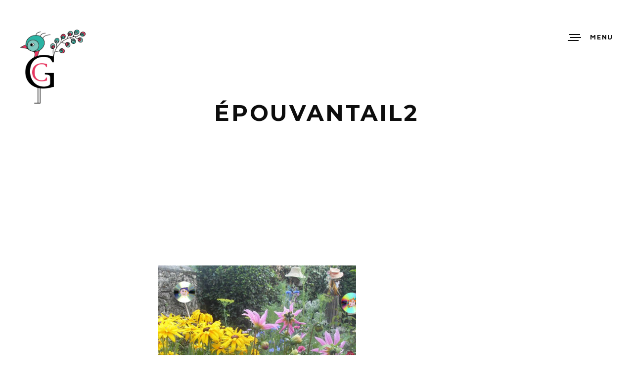

--- FILE ---
content_type: text/html; charset=UTF-8
request_url: https://cecilegonzalez.fr/epouvantail-eblouissant/epouvantail2/
body_size: 9128
content:
<!doctype html>
<!--[if lt IE 7]> <html class="no-js ie6 oldie" lang="en"> <![endif]-->
<!--[if IE 7]>    <html class="no-js ie7 oldie" lang="en"> <![endif]-->
<!--[if IE 8]>    <html class="no-js ie8 oldie" lang="en"> <![endif]-->
<!--[if gt IE 8]><!--> <html class="no-js" lang="fr-FR"> <!--<![endif]-->
<head>

<!-- DEFAULT META TAGS -->
<meta charset="utf-8">
<meta name="viewport" content="width=device-width, initial-scale=1.0, maximum-scale=1.0, user-scalable=0" />
<meta http-equiv="Content-Type" content="text/html; charset=UTF-8" />


			<meta property="og:title" content="épouvantail2 - Cécile Gonzalez" />
			<meta property="og:type" content="website" />
			<meta property="og:url" content="https://cecilegonzalez.fr/epouvantail-eblouissant/epouvantail2/" />
			<meta property="og:image" content="https://cecilegonzalez.fr/wp-content/uploads/2017/08/épouvantail2-400x267.jpg" />
			<meta property="og:description" content="" />
			<meta name='robots' content='index, follow, max-image-preview:large, max-snippet:-1, max-video-preview:-1' />
	<style>img:is([sizes="auto" i], [sizes^="auto," i]) { contain-intrinsic-size: 3000px 1500px }</style>
	
	<!-- This site is optimized with the Yoast SEO plugin v25.7 - https://yoast.com/wordpress/plugins/seo/ -->
	<title>épouvantail2 - Cécile Gonzalez</title>
	<link rel="canonical" href="https://cecilegonzalez.fr/epouvantail-eblouissant/epouvantail2/" />
	<meta property="og:locale" content="fr_FR" />
	<meta property="og:type" content="article" />
	<meta property="og:title" content="épouvantail2 - Cécile Gonzalez" />
	<meta property="og:url" content="https://cecilegonzalez.fr/epouvantail-eblouissant/epouvantail2/" />
	<meta property="og:site_name" content="Cécile Gonzalez" />
	<meta property="og:image" content="https://cecilegonzalez.fr/epouvantail-eblouissant/epouvantail2" />
	<meta property="og:image:width" content="800" />
	<meta property="og:image:height" content="533" />
	<meta property="og:image:type" content="image/jpeg" />
	<meta name="twitter:card" content="summary_large_image" />
	<script type="application/ld+json" class="yoast-schema-graph">{"@context":"https://schema.org","@graph":[{"@type":"WebPage","@id":"https://cecilegonzalez.fr/epouvantail-eblouissant/epouvantail2/","url":"https://cecilegonzalez.fr/epouvantail-eblouissant/epouvantail2/","name":"épouvantail2 - Cécile Gonzalez","isPartOf":{"@id":"https://cecilegonzalez.fr/#website"},"primaryImageOfPage":{"@id":"https://cecilegonzalez.fr/epouvantail-eblouissant/epouvantail2/#primaryimage"},"image":{"@id":"https://cecilegonzalez.fr/epouvantail-eblouissant/epouvantail2/#primaryimage"},"thumbnailUrl":"https://cecilegonzalez.fr/wp-content/uploads/2017/08/épouvantail2.jpg","datePublished":"2017-08-22T13:13:41+00:00","breadcrumb":{"@id":"https://cecilegonzalez.fr/epouvantail-eblouissant/epouvantail2/#breadcrumb"},"inLanguage":"fr-FR","potentialAction":[{"@type":"ReadAction","target":["https://cecilegonzalez.fr/epouvantail-eblouissant/epouvantail2/"]}]},{"@type":"ImageObject","inLanguage":"fr-FR","@id":"https://cecilegonzalez.fr/epouvantail-eblouissant/epouvantail2/#primaryimage","url":"https://cecilegonzalez.fr/wp-content/uploads/2017/08/épouvantail2.jpg","contentUrl":"https://cecilegonzalez.fr/wp-content/uploads/2017/08/épouvantail2.jpg","width":800,"height":533},{"@type":"BreadcrumbList","@id":"https://cecilegonzalez.fr/epouvantail-eblouissant/epouvantail2/#breadcrumb","itemListElement":[{"@type":"ListItem","position":1,"name":"Accueil","item":"https://cecilegonzalez.fr/"},{"@type":"ListItem","position":2,"name":"épouvantail éblouissant","item":"https://cecilegonzalez.fr/epouvantail-eblouissant/"},{"@type":"ListItem","position":3,"name":"épouvantail2"}]},{"@type":"WebSite","@id":"https://cecilegonzalez.fr/#website","url":"https://cecilegonzalez.fr/","name":"Cécile Gonzalez","description":"Créative &amp; Curieuse","publisher":{"@id":"https://cecilegonzalez.fr/#/schema/person/fd3dc49cfee685c8b9d353f5e8cf5164"},"potentialAction":[{"@type":"SearchAction","target":{"@type":"EntryPoint","urlTemplate":"https://cecilegonzalez.fr/?s={search_term_string}"},"query-input":{"@type":"PropertyValueSpecification","valueRequired":true,"valueName":"search_term_string"}}],"inLanguage":"fr-FR"},{"@type":["Person","Organization"],"@id":"https://cecilegonzalez.fr/#/schema/person/fd3dc49cfee685c8b9d353f5e8cf5164","name":"Cecileg","image":{"@type":"ImageObject","inLanguage":"fr-FR","@id":"https://cecilegonzalez.fr/#/schema/person/image/","url":"https://cecilegonzalez.fr/wp-content/uploads/2017/08/épouvantail2.jpg","contentUrl":"https://cecilegonzalez.fr/wp-content/uploads/2017/08/épouvantail2.jpg","width":800,"height":533,"caption":"Cecileg"},"logo":{"@id":"https://cecilegonzalez.fr/#/schema/person/image/"}}]}</script>
	<!-- / Yoast SEO plugin. -->


<link rel='dns-prefetch' href='//platform-api.sharethis.com' />
<link rel='dns-prefetch' href='//fonts.googleapis.com' />
<link rel="alternate" type="application/rss+xml" title="Cécile Gonzalez &raquo; Flux" href="https://cecilegonzalez.fr/feed/" />
<link rel="alternate" type="application/rss+xml" title="Cécile Gonzalez &raquo; Flux des commentaires" href="https://cecilegonzalez.fr/comments/feed/" />
<link rel="alternate" type="application/rss+xml" title="Cécile Gonzalez &raquo; épouvantail2 Flux des commentaires" href="https://cecilegonzalez.fr/epouvantail-eblouissant/epouvantail2/feed/" />
<script type="text/javascript">
/* <![CDATA[ */
window._wpemojiSettings = {"baseUrl":"https:\/\/s.w.org\/images\/core\/emoji\/16.0.1\/72x72\/","ext":".png","svgUrl":"https:\/\/s.w.org\/images\/core\/emoji\/16.0.1\/svg\/","svgExt":".svg","source":{"concatemoji":"https:\/\/cecilegonzalez.fr\/wp-includes\/js\/wp-emoji-release.min.js?ver=6.8.3"}};
/*! This file is auto-generated */
!function(s,n){var o,i,e;function c(e){try{var t={supportTests:e,timestamp:(new Date).valueOf()};sessionStorage.setItem(o,JSON.stringify(t))}catch(e){}}function p(e,t,n){e.clearRect(0,0,e.canvas.width,e.canvas.height),e.fillText(t,0,0);var t=new Uint32Array(e.getImageData(0,0,e.canvas.width,e.canvas.height).data),a=(e.clearRect(0,0,e.canvas.width,e.canvas.height),e.fillText(n,0,0),new Uint32Array(e.getImageData(0,0,e.canvas.width,e.canvas.height).data));return t.every(function(e,t){return e===a[t]})}function u(e,t){e.clearRect(0,0,e.canvas.width,e.canvas.height),e.fillText(t,0,0);for(var n=e.getImageData(16,16,1,1),a=0;a<n.data.length;a++)if(0!==n.data[a])return!1;return!0}function f(e,t,n,a){switch(t){case"flag":return n(e,"\ud83c\udff3\ufe0f\u200d\u26a7\ufe0f","\ud83c\udff3\ufe0f\u200b\u26a7\ufe0f")?!1:!n(e,"\ud83c\udde8\ud83c\uddf6","\ud83c\udde8\u200b\ud83c\uddf6")&&!n(e,"\ud83c\udff4\udb40\udc67\udb40\udc62\udb40\udc65\udb40\udc6e\udb40\udc67\udb40\udc7f","\ud83c\udff4\u200b\udb40\udc67\u200b\udb40\udc62\u200b\udb40\udc65\u200b\udb40\udc6e\u200b\udb40\udc67\u200b\udb40\udc7f");case"emoji":return!a(e,"\ud83e\udedf")}return!1}function g(e,t,n,a){var r="undefined"!=typeof WorkerGlobalScope&&self instanceof WorkerGlobalScope?new OffscreenCanvas(300,150):s.createElement("canvas"),o=r.getContext("2d",{willReadFrequently:!0}),i=(o.textBaseline="top",o.font="600 32px Arial",{});return e.forEach(function(e){i[e]=t(o,e,n,a)}),i}function t(e){var t=s.createElement("script");t.src=e,t.defer=!0,s.head.appendChild(t)}"undefined"!=typeof Promise&&(o="wpEmojiSettingsSupports",i=["flag","emoji"],n.supports={everything:!0,everythingExceptFlag:!0},e=new Promise(function(e){s.addEventListener("DOMContentLoaded",e,{once:!0})}),new Promise(function(t){var n=function(){try{var e=JSON.parse(sessionStorage.getItem(o));if("object"==typeof e&&"number"==typeof e.timestamp&&(new Date).valueOf()<e.timestamp+604800&&"object"==typeof e.supportTests)return e.supportTests}catch(e){}return null}();if(!n){if("undefined"!=typeof Worker&&"undefined"!=typeof OffscreenCanvas&&"undefined"!=typeof URL&&URL.createObjectURL&&"undefined"!=typeof Blob)try{var e="postMessage("+g.toString()+"("+[JSON.stringify(i),f.toString(),p.toString(),u.toString()].join(",")+"));",a=new Blob([e],{type:"text/javascript"}),r=new Worker(URL.createObjectURL(a),{name:"wpTestEmojiSupports"});return void(r.onmessage=function(e){c(n=e.data),r.terminate(),t(n)})}catch(e){}c(n=g(i,f,p,u))}t(n)}).then(function(e){for(var t in e)n.supports[t]=e[t],n.supports.everything=n.supports.everything&&n.supports[t],"flag"!==t&&(n.supports.everythingExceptFlag=n.supports.everythingExceptFlag&&n.supports[t]);n.supports.everythingExceptFlag=n.supports.everythingExceptFlag&&!n.supports.flag,n.DOMReady=!1,n.readyCallback=function(){n.DOMReady=!0}}).then(function(){return e}).then(function(){var e;n.supports.everything||(n.readyCallback(),(e=n.source||{}).concatemoji?t(e.concatemoji):e.wpemoji&&e.twemoji&&(t(e.twemoji),t(e.wpemoji)))}))}((window,document),window._wpemojiSettings);
/* ]]> */
</script>

<style id='wp-emoji-styles-inline-css' type='text/css'>

	img.wp-smiley, img.emoji {
		display: inline !important;
		border: none !important;
		box-shadow: none !important;
		height: 1em !important;
		width: 1em !important;
		margin: 0 0.07em !important;
		vertical-align: -0.1em !important;
		background: none !important;
		padding: 0 !important;
	}
</style>
<link rel='stylesheet' id='wp-block-library-css' href='https://cecilegonzalez.fr/wp-includes/css/dist/block-library/style.min.css?ver=6.8.3' type='text/css' media='all' />
<style id='classic-theme-styles-inline-css' type='text/css'>
/*! This file is auto-generated */
.wp-block-button__link{color:#fff;background-color:#32373c;border-radius:9999px;box-shadow:none;text-decoration:none;padding:calc(.667em + 2px) calc(1.333em + 2px);font-size:1.125em}.wp-block-file__button{background:#32373c;color:#fff;text-decoration:none}
</style>
<style id='global-styles-inline-css' type='text/css'>
:root{--wp--preset--aspect-ratio--square: 1;--wp--preset--aspect-ratio--4-3: 4/3;--wp--preset--aspect-ratio--3-4: 3/4;--wp--preset--aspect-ratio--3-2: 3/2;--wp--preset--aspect-ratio--2-3: 2/3;--wp--preset--aspect-ratio--16-9: 16/9;--wp--preset--aspect-ratio--9-16: 9/16;--wp--preset--color--black: #000000;--wp--preset--color--cyan-bluish-gray: #abb8c3;--wp--preset--color--white: #ffffff;--wp--preset--color--pale-pink: #f78da7;--wp--preset--color--vivid-red: #cf2e2e;--wp--preset--color--luminous-vivid-orange: #ff6900;--wp--preset--color--luminous-vivid-amber: #fcb900;--wp--preset--color--light-green-cyan: #7bdcb5;--wp--preset--color--vivid-green-cyan: #00d084;--wp--preset--color--pale-cyan-blue: #8ed1fc;--wp--preset--color--vivid-cyan-blue: #0693e3;--wp--preset--color--vivid-purple: #9b51e0;--wp--preset--gradient--vivid-cyan-blue-to-vivid-purple: linear-gradient(135deg,rgba(6,147,227,1) 0%,rgb(155,81,224) 100%);--wp--preset--gradient--light-green-cyan-to-vivid-green-cyan: linear-gradient(135deg,rgb(122,220,180) 0%,rgb(0,208,130) 100%);--wp--preset--gradient--luminous-vivid-amber-to-luminous-vivid-orange: linear-gradient(135deg,rgba(252,185,0,1) 0%,rgba(255,105,0,1) 100%);--wp--preset--gradient--luminous-vivid-orange-to-vivid-red: linear-gradient(135deg,rgba(255,105,0,1) 0%,rgb(207,46,46) 100%);--wp--preset--gradient--very-light-gray-to-cyan-bluish-gray: linear-gradient(135deg,rgb(238,238,238) 0%,rgb(169,184,195) 100%);--wp--preset--gradient--cool-to-warm-spectrum: linear-gradient(135deg,rgb(74,234,220) 0%,rgb(151,120,209) 20%,rgb(207,42,186) 40%,rgb(238,44,130) 60%,rgb(251,105,98) 80%,rgb(254,248,76) 100%);--wp--preset--gradient--blush-light-purple: linear-gradient(135deg,rgb(255,206,236) 0%,rgb(152,150,240) 100%);--wp--preset--gradient--blush-bordeaux: linear-gradient(135deg,rgb(254,205,165) 0%,rgb(254,45,45) 50%,rgb(107,0,62) 100%);--wp--preset--gradient--luminous-dusk: linear-gradient(135deg,rgb(255,203,112) 0%,rgb(199,81,192) 50%,rgb(65,88,208) 100%);--wp--preset--gradient--pale-ocean: linear-gradient(135deg,rgb(255,245,203) 0%,rgb(182,227,212) 50%,rgb(51,167,181) 100%);--wp--preset--gradient--electric-grass: linear-gradient(135deg,rgb(202,248,128) 0%,rgb(113,206,126) 100%);--wp--preset--gradient--midnight: linear-gradient(135deg,rgb(2,3,129) 0%,rgb(40,116,252) 100%);--wp--preset--font-size--small: 13px;--wp--preset--font-size--medium: 20px;--wp--preset--font-size--large: 36px;--wp--preset--font-size--x-large: 42px;--wp--preset--spacing--20: 0.44rem;--wp--preset--spacing--30: 0.67rem;--wp--preset--spacing--40: 1rem;--wp--preset--spacing--50: 1.5rem;--wp--preset--spacing--60: 2.25rem;--wp--preset--spacing--70: 3.38rem;--wp--preset--spacing--80: 5.06rem;--wp--preset--shadow--natural: 6px 6px 9px rgba(0, 0, 0, 0.2);--wp--preset--shadow--deep: 12px 12px 50px rgba(0, 0, 0, 0.4);--wp--preset--shadow--sharp: 6px 6px 0px rgba(0, 0, 0, 0.2);--wp--preset--shadow--outlined: 6px 6px 0px -3px rgba(255, 255, 255, 1), 6px 6px rgba(0, 0, 0, 1);--wp--preset--shadow--crisp: 6px 6px 0px rgba(0, 0, 0, 1);}:where(.is-layout-flex){gap: 0.5em;}:where(.is-layout-grid){gap: 0.5em;}body .is-layout-flex{display: flex;}.is-layout-flex{flex-wrap: wrap;align-items: center;}.is-layout-flex > :is(*, div){margin: 0;}body .is-layout-grid{display: grid;}.is-layout-grid > :is(*, div){margin: 0;}:where(.wp-block-columns.is-layout-flex){gap: 2em;}:where(.wp-block-columns.is-layout-grid){gap: 2em;}:where(.wp-block-post-template.is-layout-flex){gap: 1.25em;}:where(.wp-block-post-template.is-layout-grid){gap: 1.25em;}.has-black-color{color: var(--wp--preset--color--black) !important;}.has-cyan-bluish-gray-color{color: var(--wp--preset--color--cyan-bluish-gray) !important;}.has-white-color{color: var(--wp--preset--color--white) !important;}.has-pale-pink-color{color: var(--wp--preset--color--pale-pink) !important;}.has-vivid-red-color{color: var(--wp--preset--color--vivid-red) !important;}.has-luminous-vivid-orange-color{color: var(--wp--preset--color--luminous-vivid-orange) !important;}.has-luminous-vivid-amber-color{color: var(--wp--preset--color--luminous-vivid-amber) !important;}.has-light-green-cyan-color{color: var(--wp--preset--color--light-green-cyan) !important;}.has-vivid-green-cyan-color{color: var(--wp--preset--color--vivid-green-cyan) !important;}.has-pale-cyan-blue-color{color: var(--wp--preset--color--pale-cyan-blue) !important;}.has-vivid-cyan-blue-color{color: var(--wp--preset--color--vivid-cyan-blue) !important;}.has-vivid-purple-color{color: var(--wp--preset--color--vivid-purple) !important;}.has-black-background-color{background-color: var(--wp--preset--color--black) !important;}.has-cyan-bluish-gray-background-color{background-color: var(--wp--preset--color--cyan-bluish-gray) !important;}.has-white-background-color{background-color: var(--wp--preset--color--white) !important;}.has-pale-pink-background-color{background-color: var(--wp--preset--color--pale-pink) !important;}.has-vivid-red-background-color{background-color: var(--wp--preset--color--vivid-red) !important;}.has-luminous-vivid-orange-background-color{background-color: var(--wp--preset--color--luminous-vivid-orange) !important;}.has-luminous-vivid-amber-background-color{background-color: var(--wp--preset--color--luminous-vivid-amber) !important;}.has-light-green-cyan-background-color{background-color: var(--wp--preset--color--light-green-cyan) !important;}.has-vivid-green-cyan-background-color{background-color: var(--wp--preset--color--vivid-green-cyan) !important;}.has-pale-cyan-blue-background-color{background-color: var(--wp--preset--color--pale-cyan-blue) !important;}.has-vivid-cyan-blue-background-color{background-color: var(--wp--preset--color--vivid-cyan-blue) !important;}.has-vivid-purple-background-color{background-color: var(--wp--preset--color--vivid-purple) !important;}.has-black-border-color{border-color: var(--wp--preset--color--black) !important;}.has-cyan-bluish-gray-border-color{border-color: var(--wp--preset--color--cyan-bluish-gray) !important;}.has-white-border-color{border-color: var(--wp--preset--color--white) !important;}.has-pale-pink-border-color{border-color: var(--wp--preset--color--pale-pink) !important;}.has-vivid-red-border-color{border-color: var(--wp--preset--color--vivid-red) !important;}.has-luminous-vivid-orange-border-color{border-color: var(--wp--preset--color--luminous-vivid-orange) !important;}.has-luminous-vivid-amber-border-color{border-color: var(--wp--preset--color--luminous-vivid-amber) !important;}.has-light-green-cyan-border-color{border-color: var(--wp--preset--color--light-green-cyan) !important;}.has-vivid-green-cyan-border-color{border-color: var(--wp--preset--color--vivid-green-cyan) !important;}.has-pale-cyan-blue-border-color{border-color: var(--wp--preset--color--pale-cyan-blue) !important;}.has-vivid-cyan-blue-border-color{border-color: var(--wp--preset--color--vivid-cyan-blue) !important;}.has-vivid-purple-border-color{border-color: var(--wp--preset--color--vivid-purple) !important;}.has-vivid-cyan-blue-to-vivid-purple-gradient-background{background: var(--wp--preset--gradient--vivid-cyan-blue-to-vivid-purple) !important;}.has-light-green-cyan-to-vivid-green-cyan-gradient-background{background: var(--wp--preset--gradient--light-green-cyan-to-vivid-green-cyan) !important;}.has-luminous-vivid-amber-to-luminous-vivid-orange-gradient-background{background: var(--wp--preset--gradient--luminous-vivid-amber-to-luminous-vivid-orange) !important;}.has-luminous-vivid-orange-to-vivid-red-gradient-background{background: var(--wp--preset--gradient--luminous-vivid-orange-to-vivid-red) !important;}.has-very-light-gray-to-cyan-bluish-gray-gradient-background{background: var(--wp--preset--gradient--very-light-gray-to-cyan-bluish-gray) !important;}.has-cool-to-warm-spectrum-gradient-background{background: var(--wp--preset--gradient--cool-to-warm-spectrum) !important;}.has-blush-light-purple-gradient-background{background: var(--wp--preset--gradient--blush-light-purple) !important;}.has-blush-bordeaux-gradient-background{background: var(--wp--preset--gradient--blush-bordeaux) !important;}.has-luminous-dusk-gradient-background{background: var(--wp--preset--gradient--luminous-dusk) !important;}.has-pale-ocean-gradient-background{background: var(--wp--preset--gradient--pale-ocean) !important;}.has-electric-grass-gradient-background{background: var(--wp--preset--gradient--electric-grass) !important;}.has-midnight-gradient-background{background: var(--wp--preset--gradient--midnight) !important;}.has-small-font-size{font-size: var(--wp--preset--font-size--small) !important;}.has-medium-font-size{font-size: var(--wp--preset--font-size--medium) !important;}.has-large-font-size{font-size: var(--wp--preset--font-size--large) !important;}.has-x-large-font-size{font-size: var(--wp--preset--font-size--x-large) !important;}
:where(.wp-block-post-template.is-layout-flex){gap: 1.25em;}:where(.wp-block-post-template.is-layout-grid){gap: 1.25em;}
:where(.wp-block-columns.is-layout-flex){gap: 2em;}:where(.wp-block-columns.is-layout-grid){gap: 2em;}
:root :where(.wp-block-pullquote){font-size: 1.5em;line-height: 1.6;}
</style>
<link rel='stylesheet' id='default-style-css' href='https://cecilegonzalez.fr/wp-content/themes/avoc/style.css?ver=2.4.1' type='text/css' media='all' />
<link rel='stylesheet' id='lightcase-style-css' href='https://cecilegonzalez.fr/wp-content/themes/avoc/files/css/lightcase.css?ver=1.0' type='text/css' media='all' />
<link rel='stylesheet' id='owlcarousel-style-css' href='https://cecilegonzalez.fr/wp-content/themes/avoc/files/css/owl.carousel.css?ver=1.0' type='text/css' media='all' />
<link rel='stylesheet' id='fontawesome-style-css' href='https://cecilegonzalez.fr/wp-content/themes/avoc/files/css/font-awesome.min.css?ver=3.2.1' type='text/css' media='all' />
<link rel='stylesheet' id='ionicons-style-css' href='https://cecilegonzalez.fr/wp-content/themes/avoc/files/css/ionicons.css?ver=3.2.1' type='text/css' media='all' />
<link rel='stylesheet' id='jplayer-style-css' href='https://cecilegonzalez.fr/wp-content/themes/avoc/files/jplayer/jplayer.css?ver=1.0' type='text/css' media='all' />
<link rel='stylesheet' id='isotope-style-css' href='https://cecilegonzalez.fr/wp-content/themes/avoc/files/css/isotope.css?ver=1.0' type='text/css' media='all' />
<link rel='stylesheet' id='wolf-style-css' href='https://cecilegonzalez.fr/wp-content/themes/avoc/files/css/wolf.css?ver=2.0' type='text/css' media='all' />
<link rel='stylesheet' id='mqueries-style-css' href='https://cecilegonzalez.fr/wp-content/themes/avoc/files/css/mqueries.css?ver=2.4.1' type='text/css' media='all' />
<link rel='stylesheet' id='custom-style-css' href='https://cecilegonzalez.fr/wp-content/themes/avoc/includes/custom-style.php?ver=2.4.1' type='text/css' media='all' />
<link rel='stylesheet' id='sr-fonts-css' href='https://fonts.googleapis.com/css?family=Lato%3A300%2C700%2C400%7CMontserrat%3A400%2C700%2C400%2C700%2C400%2C700%2C400%2C700%2C400%2C700%2C400%2C700%2C400%2C400%2C400%2C700%2C700%7CMaven+Pro%3A700%2C400&#038;subset=latin%2Clatin-ext&#038;ver=1.0.0' type='text/css' media='all' />
<script type="text/javascript" src="https://cecilegonzalez.fr/wp-includes/js/jquery/jquery.min.js?ver=3.7.1" id="jquery-core-js"></script>
<script type="text/javascript" src="https://cecilegonzalez.fr/wp-includes/js/jquery/jquery-migrate.min.js?ver=3.4.1" id="jquery-migrate-js"></script>
<script type="text/javascript" src="//platform-api.sharethis.com/js/sharethis.js#source=googleanalytics-wordpress#product=ga&amp;property=58aaa66a35de59001102da0d" id="googleanalytics-platform-sharethis-js"></script>
<link rel="https://api.w.org/" href="https://cecilegonzalez.fr/wp-json/" /><link rel="alternate" title="JSON" type="application/json" href="https://cecilegonzalez.fr/wp-json/wp/v2/media/2405" /><link rel="EditURI" type="application/rsd+xml" title="RSD" href="https://cecilegonzalez.fr/xmlrpc.php?rsd" />
<meta name="generator" content="WordPress 6.8.3" />
<link rel='shortlink' href='https://cecilegonzalez.fr/?p=2405' />
<link rel="alternate" title="oEmbed (JSON)" type="application/json+oembed" href="https://cecilegonzalez.fr/wp-json/oembed/1.0/embed?url=https%3A%2F%2Fcecilegonzalez.fr%2Fepouvantail-eblouissant%2Fepouvantail2%2F" />
<link rel="alternate" title="oEmbed (XML)" type="text/xml+oembed" href="https://cecilegonzalez.fr/wp-json/oembed/1.0/embed?url=https%3A%2F%2Fcecilegonzalez.fr%2Fepouvantail-eblouissant%2Fepouvantail2%2F&#038;format=xml" />
		<!-- HappyForms global container -->
		<script type="text/javascript">HappyForms = {};</script>
		<!-- End of HappyForms global container -->
		<link rel="shortcut icon" href="https://cecilegonzalez.fr/wp-content/uploads/2016/07/cg_32px.png"/>
<script>
(function() {
	(function (i, s, o, g, r, a, m) {
		i['GoogleAnalyticsObject'] = r;
		i[r] = i[r] || function () {
				(i[r].q = i[r].q || []).push(arguments)
			}, i[r].l = 1 * new Date();
		a = s.createElement(o),
			m = s.getElementsByTagName(o)[0];
		a.async = 1;
		a.src = g;
		m.parentNode.insertBefore(a, m)
	})(window, document, 'script', 'https://google-analytics.com/analytics.js', 'ga');

	ga('create', 'UA-92273222-1', 'auto');
			ga('send', 'pageview');
	})();
</script>
<link rel="icon" href="https://cecilegonzalez.fr/wp-content/uploads/2016/07/cropped-logo_cg_512px-1-32x32.png" sizes="32x32" />
<link rel="icon" href="https://cecilegonzalez.fr/wp-content/uploads/2016/07/cropped-logo_cg_512px-1-192x192.png" sizes="192x192" />
<link rel="apple-touch-icon" href="https://cecilegonzalez.fr/wp-content/uploads/2016/07/cropped-logo_cg_512px-1-180x180.png" />
<meta name="msapplication-TileImage" content="https://cecilegonzalez.fr/wp-content/uploads/2016/07/cropped-logo_cg_512px-1-270x270.png" />

</head>

<body class="attachment wp-singular attachment-template-default single single-attachment postid-2405 attachmentid-2405 attachment-jpeg wp-theme-avoc">

<!-- PAGELOADER -->
<div id="page-loader">
	<div class="page-loader-inner">
		<div class="loader"><strong>Loading</strong></div>
	</div>
</div>
<!-- PAGELOADER -->

<!-- PAGE CONTENT -->
<div id="page-content">
	
		
    	<!-- HEADER -->
	<header id="header" class=" margin-default">        
		<div class="header-inner clearfix">
			
          	<div id="logo" class="left-float show--logo">
				<a id="dark-logo" class="logotype" href="https://cecilegonzalez.fr"><img src="https://cecilegonzalez.fr/wp-content/uploads/2016/07/logo_def8plus_grand.png" alt="Logo"></a>				<a id="light-logo" class="logotype" href="https://cecilegonzalez.fr"><img src="https://cecilegonzalez.fr/wp-content/uploads/2016/07/logo_blanc_150px.png" alt="Logo"></a>            </div>
                           
				
			            <div id="menu" class="right-float clearfix menu-">
                <a href="#" class="open-nav"><span class="hamburger"></span><span class="text">Menu</span></a>
                
				<nav id="main-nav" class="menu-main-menu-container"><ul id="primary" class="hover-default"><li id="menu-item-1627" class="menu-item menu-item-type-post_type menu-item-object-page menu-item-home menu-item-1627"><a href="https://cecilegonzalez.fr/">Page d&rsquo;accueil</a></li>
<li id="menu-item-1626" class="menu-item menu-item-type-post_type menu-item-object-page menu-item-1626"><a href="https://cecilegonzalez.fr/presentation/">Cécile Gonzalez</a></li>
<li id="menu-item-1701" class="menu-item menu-item-type-post_type menu-item-object-page current_page_parent menu-item-1701"><a href="https://cecilegonzalez.fr/impression-de-la-semaine/">Les mardinales</a></li>
<li id="menu-item-1625" class="menu-item menu-item-type-post_type menu-item-object-page menu-item-1625"><a href="https://cecilegonzalez.fr/mon-travail/">Mon travail</a></li>
<li id="menu-item-1624" class="menu-item menu-item-type-post_type menu-item-object-page menu-item-1624"><a href="https://cecilegonzalez.fr/mon-univers/">Mon univers</a></li>
<li id="menu-item-226" class="menu-item menu-item-type-post_type menu-item-object-page menu-item-226"><a href="https://cecilegonzalez.fr/contact/">Contact</a></li>
</ul></nav>                
            	              
                
                               
                
                                
                                
                                                                
            </div>
                        
                        
                        
                                            
		</div> <!-- END .header-inner -->
	</header> <!-- END header -->
	<!-- HEADER -->
    	
        
					
							<section id="hero" class=" " >
                	                    <div class="page-title ">								
                        <h1><strong>épouvantail2</strong></h1>                    </div>
                                        
                     
				</section>
                
            	<div class="spacer spacer-big spacer-hero"></div>			    
	<!-- PAGEBODY -->
	<div id="page-body">
    		
        <div id="blog-single" class="post-2405 attachment type-attachment status-inherit hentry">
        	<div class="blog-content wrapper clearfix">
               	
                                	
                                        
					                    <div class="blog-meta">
						<div class="meta-category"></div><div class="meta-tags"></div>                    </div>
                    	
                    
                    <div class="blog-text">            
                                        
                        <div class="blog-content">
                        <p class="attachment"><a href='https://cecilegonzalez.fr/wp-content/uploads/2017/08/épouvantail2.jpg'><img decoding="async" width="400" height="267" src="https://cecilegonzalez.fr/wp-content/uploads/2017/08/épouvantail2-400x267.jpg" class="attachment-medium size-medium" alt="" srcset="https://cecilegonzalez.fr/wp-content/uploads/2017/08/épouvantail2-400x267.jpg 400w, https://cecilegonzalez.fr/wp-content/uploads/2017/08/épouvantail2-420x280.jpg 420w, https://cecilegonzalez.fr/wp-content/uploads/2017/08/épouvantail2.jpg 800w" sizes="(max-width: 400px) 100vw, 400px" /></a></p>
                        </div> <!-- END .blog-content -->
                        
                                            </div>
                    
                                    
                                
        	</div>
            
			<div class="spacer spacer-big"></div>                
                          
		</section>
        
	    
    	
	</div> <!-- END #page-body -->
	<!-- PAGEBODY -->
	
    <!-- FOOTER -->
    	<a id="backtotop" href="#" class="no-footer">Back To Top</a>
	    <!-- FOOTER --> 
	
        
</div> <!-- END #page-content -->
<!-- PAGE CONTENT -->

<script type="speculationrules">
{"prefetch":[{"source":"document","where":{"and":[{"href_matches":"\/*"},{"not":{"href_matches":["\/wp-*.php","\/wp-admin\/*","\/wp-content\/uploads\/*","\/wp-content\/*","\/wp-content\/plugins\/*","\/wp-content\/themes\/avoc\/*","\/*\\?(.+)"]}},{"not":{"selector_matches":"a[rel~=\"nofollow\"]"}},{"not":{"selector_matches":".no-prefetch, .no-prefetch a"}}]},"eagerness":"conservative"}]}
</script>
<script type="text/javascript" src="https://cecilegonzalez.fr/wp-content/themes/avoc/files/js/jquery.pace.js?ver=1.0" id="pace-js"></script>
<script type="text/javascript" src="https://cecilegonzalez.fr/wp-content/themes/avoc/files/js/jquery.easing.1.3.js?ver=1.3" id="easing-js"></script>
<script type="text/javascript" src="https://cecilegonzalez.fr/wp-content/themes/avoc/files/js/jquery.easing.compatibility.js?ver=1.0" id="easing-compatibility-js"></script>
<script type="text/javascript" src="https://cecilegonzalez.fr/wp-content/themes/avoc/files/js/jquery.visible.min.js?ver=1.0" id="visible-js"></script>
<script type="text/javascript" src="https://cecilegonzalez.fr/wp-content/themes/avoc/files/js/tweenMax.js?ver=1.0.0" id="tweenmax-js"></script>
<script type="text/javascript" src="https://cecilegonzalez.fr/wp-content/themes/avoc/files/js/jquery.isotope.min.js?ver=2.2" id="isotope-js"></script>
<script type="text/javascript" src="https://cecilegonzalez.fr/wp-includes/js/imagesloaded.min.js?ver=5.0.0" id="imagesloaded-js"></script>
<script type="text/javascript" src="https://cecilegonzalez.fr/wp-content/themes/avoc/files/jplayer/jquery.jplayer.min.js?ver=2.1.0" id="jplayer-js"></script>
<script type="text/javascript" src="https://cecilegonzalez.fr/wp-content/themes/avoc/files/js/jquery.min.phatvideobg.js?ver=2.0" id="phatvideo-js"></script>
<script type="text/javascript" src="https://cecilegonzalez.fr/wp-content/themes/avoc/files/js/jquery.fitvids.min.js?ver=1.0" id="fitvids-js"></script>
<script type="text/javascript" src="https://cecilegonzalez.fr/wp-content/themes/avoc/files/js/jquery.lightcase.min.js?ver=3.0.0" id="lightcase-js"></script>
<script type="text/javascript" src="https://cecilegonzalez.fr/wp-content/themes/avoc/files/js/jquery.backgroundparallax.min.js?ver=2.0" id="parallax-js"></script>
<script type="text/javascript" src="https://cecilegonzalez.fr/wp-content/themes/avoc/files/js/jquery.owl.carousel.js?ver=3.0" id="owlcarousel-js"></script>
<script type="text/javascript" src="https://cecilegonzalez.fr/wp-content/themes/avoc/files/js/form-validation.min.js?ver=2.4.1" id="formvalidation-js"></script>
<script type="text/javascript" src="https://cecilegonzalez.fr/wp-content/themes/avoc/files/js/jquery.wolf.min.js?ver=2.0" id="wolf-js"></script>
<script type="text/javascript" src="https://cecilegonzalez.fr/wp-includes/js/comment-reply.min.js?ver=6.8.3" id="comment-reply-js" async="async" data-wp-strategy="async"></script>
<script type="text/javascript" id="script-js-extra">
/* <![CDATA[ */
var srvars = {"ajaxurl":"https:\/\/cecilegonzalez.fr\/wp-admin\/admin-ajax.php"};
/* ]]> */
</script>
<script type="text/javascript" src="https://cecilegonzalez.fr/wp-content/themes/avoc/files/js/script.js?ver=2.4.1" id="script-js"></script>

</body>
</html>

<!-- Page cached by LiteSpeed Cache 7.6.2 on 2026-01-14 08:58:07 -->

--- FILE ---
content_type: text/css
request_url: https://cecilegonzalez.fr/wp-content/themes/avoc/style.css?ver=2.4.1
body_size: 13754
content:
/* 

	Theme Name: Avoc
	Theme URI: http://www.spab-rice.com 
	Description: Avoc unique Portfolio / Agency Theme. 
	Version: 2.4.1
	Author: Spab Rice 
	Author URI: http://www.spab-rice.com 
	License: GNU General Public License version 3.0
	License URI: http://www.gnu.org/licenses/gpl-3.0.html
	Tags: light, white, gray, one-column, two-columns, three-columns
	
*/



/*-----------------------------------------------------------------------------------

	0.	RESET & CLEARFIX
	1.	BASICS (body, headers, links, etc)
	2. 	GENERAL ELEMENTS
	3.	HEADERport
	4.	PAGE LOADER
	5. 	MENU / NAV
	6. 	FOOTER
	7. 	HERO / PAGETITLE
	8. 	PORTFOLIO
	9. 	FILTER / SHARE
	10. BLOG
	11.	MASONRY
	12. HORIZONTAL SECTIONS
	13. PAGINATION
	14. COLUMNS GRID
	15. ELEMENTS / SHORTCODES
	16. WIDGETS
	17. RETINA BACKGROUNDS
	
-----------------------------------------------------------------------------------*/



/*---------------------------------------------- 
0. RESET & CLEARFIX
------------------------------------------------*/
html, body, div, span, applet, object, iframe,
h1, h2, h3, h4, h5, h6, p, blockquote, pre,
a, abbr, acronym, address, big, cite, code,
del, dfn, em, font, img, ins, kbd, q, s, samp,
small, strike, strong, sub, sup, tt, var,
.overlaycaption,figure,
b, u, i, center,
dl, dt, dd, ol, ul, li,
fieldset, form, label, legend,
table, caption, tbody, tfoot, thead, tr, th, td {
	margin: 0;
	padding: 0;
	border: 0;
	outline: 0;
	font-size: 100%; }
	
ol, ul  { list-style: none; }

:focus  { outline: 0; }

/* deleting the default appearence for form elements */
input[type=text], input[type=password], input[type=submit], input[type=number], textarea, select { -moz-appearance: none; -webkit-appearance: none; }

.clearfix:after { content: ""; display: block; clear: both; visibility: hidden; font-size: 0;  height: 0; }
.clearfix { *display: inline-block; height: 1%; }
.clear { clear: both; display: block; font-size: 0;	height: 0; line-height: 0; width:100%; }

/* HTML5 display definitions */
article, aside, details, .overlaycaption, figure, footer, header, hgroup, menu, nav, section, dialog { display: block; }
audio, canvas, video { display: inline-block; *display: inline; *zoom: 1; }
audio:not([controls]) { display: none; }
[hidden] { display: none; visibility: hidden; }




/*---------------------------------------------- 
1. BASICS
------------------------------------------------*/
html {
	height: 100%;
	font-size: 100%;
	-webkit-text-size-adjust: 100%; /* Prevent iOS text size adjust on orientation change without disabling user zoom */
	-ms-text-size-adjust: 100%;
	position: relative;
	}

body {
	font-family: 'Lato', 'Helvetica Neue', Helvetica, Arial, sans-serif; 
	font-weight: 300;
	letter-spacing: 0.02em;
	font-size: 16px; 
	line-height: 26px;
	color:#4d4d4d; 
	text-align: left; 
	position: relative;
	background: #ffffff;
	min-height: 100%;
	}
::selection { background:#0d0d0d; color:#ffffff; }
::-moz-selection { background:#0d0d0d; color:#ffffff; }
::-webkit-selection { background:#0d0d0d; color:#ffffff; }


/* Headings
---------------------------------------- */
h1, h2, h3, h4, h5, h6, legend {
	font-family: 'Montserrat'; 
	font-weight: 400;
	text-transform: uppercase; 
	letter-spacing: 0.08em;
	color: #0d0d0d;
	}
	.text-light h1, .text-light h2, .text-light h3, .text-light h4, .text-light h5, .text-light h6 { color: #ffffff; }

h1 { font-size: 84px; line-height: 96px; }
h2 { font-size: 56px; line-height: 66px; }
h3 { font-size: 34px; line-height: 42px; }
h4 { font-size: 27px; line-height: 34px; }
h5 { font-size: 20px; line-height: 26px; }
h6, legend { font-size: 16px; line-height: 21px; }

h1 b, h2 b, h3 b, h4 b, h5 b, h6 b, h1 strong, h2 strong, h3 strong, h4 strong, h5 strong, h6 strong { font-weight: 700; }
	
/* Headers Spacing */
div h1, div h2, div h3, div h4, div h5, div h6 { margin-top: 30px; }
div h1:first-child, div h2:first-child, div h3:first-child, div h4:first-child, div h5:first-child, div h6:first-child { margin-top: 0px !important; }

h1 + h1, h1 + h2, h1 + h3, h1 + h4, h1 + h5, h1 + h6,
h2 + h1, h2 + h2, h2 + h3, h2 + h4, h1 + h5, h2 + h6,
h3 + h1, h3 + h2, h3 + h3, h3 + h4, h3 + h5, h3 + h6,
h4 + h1, h4 + h2, h4 + h3, h4 + h4, h4 + h5, h4 + h6,
h5 + h1, h5 + h2, h5 + h3, h5 + h4, h5 + h5, h5 + h6,
h6 + h1, h6 + h2, h6 + h3, h6 + h4, h6 + h5, h6 + h6 { margin-top: 10px; }

.alttitle { font-family: 'Josefin Sans'; font-weight: 400; text-transform: none; letter-spacing: 0.04em; }
.alttitle b, .alttitle strong { font-weight: 700; }

/* headers with link */
h1 a, h2 a, h3 a, h4 a, h5 a, h6 a { color: #0d0d0d; 	}
.text-light h1 a, .text-light h2 a, .text-light h3 a, .text-light h4 a, .text-light h5 a, .text-light h6 a { color: #ffffff; 	}
h1 a:hover, h2 a:hover, h3 a:hover, h4 a:hover, h5 a:hover, h6 a:hover { color: #ea4452; }



/* Forms
---------------------------------------- */
::-webkit-input-placeholder { color: #0d0d0d; opacity: 0.4 !important; }
:-moz-placeholder { color: #0d0d0d; opacity: 0.4 !important; }
::-moz-placeholder { color: #0d0d0d; opacity: 0.4 !important; }
:-ms-input-placeholder { color: #0d0d0d; opacity: 0.4 !important; }

.text-light ::-webkit-input-placeholder { color: #ffffff; opacity: 0.4 !important; }
.text-light :-moz-placeholder { color: #ffffff; opacity: 0.4 !important; }
.text-light ::-moz-placeholder { color: #ffffff; opacity: 0.4 !important; }
.text-light :-ms-input-placeholder { color: #ffffff; opacity: 0.4 !important; }

input[type=text], input[type=password], input[type=email], input[type=number], input[type=tel], textarea {
	font-family: 'Montserrat', 'Helvetica Neue', Helvetica, Arial, sans-serif; 
	font-weight: 700;
	font-size: 16px;
	background: transparent;
	border: none;
	line-height: 28px;
	height: 28px;
	color:#0d0d0d;
	padding: 0px 0px;
	transition: all 200ms ease;
	border-radius: 0px;
	-moz-border-radius:0x; 
	-khtml-border-radius:0px; 
	-webkit-border-radius:0px;
	resize: none;
	border-bottom: 1px solid #f2f2f2;
	}
	.text-light input[type=text], .text-light input[type=password], .text-light input[type=email], .text-light input[type=tel], .text-light input[type=number], .text-light textarea { border-color: #808080; color: #ffffff; }
		
input[type=text]:focus, input[type=password]:focus, input[type=email]:focus, input[type=number]:focus, input[type=tel]:focus, textarea:focus { border-color: #0d0d0d; }
.text-light input[type=text]:focus, .text-light input[type=password]:focus, .text-light input[type=email]:focus, .text-light input[type=tel]:focus, .text-light input[type=number]:focus, .text-light textarea:focus { border-color: #ffffff; }

input.false[type=text], input.false[type=password]:focus, input.false[type=email], input.false[type=number], input.false[type=tel], textarea.false { 
	border-color: #fa4d5a;
}

input[type=text], input[type=password], input[type=email], input[type=number] , input[type=tel] { width: 100%; max-width: 100%; }
textarea { width: 100%; min-height: 100px; max-width: 100%; }

.one-half input[type=text], .one-half input[type=password], .one-half input[type=email]. .one-half input[type=number] { width: 520px; }
.one-half textarea { width: 520px; }

input[type=submit], .button {
	cursor: pointer;
	border-radius: 0px;
	-moz-border-radius:0x; 
	-khtml-border-radius:0px; 
	-webkit-border-radius:0px;
	display: inline-block;
	font-family: 'Montserrat';
	font-weight: 400;
	font-size: 12px;
	line-height: 20px !important;
	letter-spacing: 0.1em; 
	text-transform: uppercase;
	text-align: center;
	margin-bottom: 5px;
	-webkit-transition: all 0.1s ease;
    -moz-transition: all 0.1s ease;
    -o-transition: all 0.1s ease;
    -ms-transition: all 0.1s ease;
    transition: all 0.1s ease;
	color: #ffffff;
	padding: 15px 50px;
	background: #ea4452;
	border: none;
	}

input[type=submit]:hover, .button:hover { background: #0d0d0d;  }
.text-light input[type=submit]:hover, .text-light .button:hover {  background: #ffffff; color: #0d0d0d; }
	
select {
	border: none;
	border-bottom: 1px solid #f2f2f2;
	font-family: 'Montserrat', 'Helvetica Neue', Helvetica, Arial, sans-serif; 
	font-weight: 700;
	font-size: 16px;
	height: 35px;
	width: auto;
	max-width: 100%;
	padding: 5px 16px 5px 0px;
	color: #0d0d0d;
	border-radius: 0px;
	-moz-border-radius:0x; 
	-khtml-border-radius:0px; 
	-webkit-border-radius:0px;
	background-color: #ffffff;
	background-image: url(files/assets/select.png);
	background-position: right 10px center;
	background-repeat: no-repeat;
	}
select:hover {	border-color: #0d0d0d; }
	
select option {
	cursor: pointer;
	padding: 5px 7px;
	}
	
label {
	line-height: 20px;
	width: 100%;
	color: #0d0d0d;
	font-size: 13px;
	font-weight: 400;
	text-transform: uppercase; 
	letter-spacing: 0.1em;
	}
	.text-light label { color: #ffffff; }
	.form-row.false label { color: #fa4d5a; }

label abbr {
	text-decoration: none;
	font-weight: 700;
	}
	
form {
	margin-top: 80px;
	}
		
form .form-row {
	margin-top: 40px;
	position: relative;
	}

form fieldset {
	margin-top: 80px;
	}
	
form .form-submit {
	margin-top: 40px;
	}
	
div form:first-child, form .form-row:first-child,
.woocommerce-notices-wrapper + form {
	margin-top: 0px;
	}
	

/* Chech formular */
#form-note {
	display: none;
	margin-top: 20px;
	}


/* protected posts */
.protected-post-form input[name=post_password] {
	border: 1px solid #d9d9d9;
	width: 300px;
	padding: 10px 5px;
	margin-top: 20px;
	}


/* Links
---------------------------------------- */
a {
	text-decoration: none;
	cursor: pointer;
	-webkit-tap-highlight-color:rgba(0,0,0,0.0);
	color: #ea4452;
	}
	a:hover:not(.button) { color: #0d0d0d; }
	
.text-light a:hover:not(.button) { color: #ffffff; }


/* Embedded content
---------------------------------------- */
img, object, video {
	max-width: 100%; 
	height: auto;
	display: inline-block;
	margin:0;
    vertical-align:top;
	}
	
img {
	width: auto;
	max-width: 100%; 
	border: 0;
	-ms-interpolation-mode: bicubic;
	}

p img { margin-top: 20px; }
p img:first-child { margin-top: 0px; }
img.alignleft { margin: 3px 20px 20px 0; float: left; }
img.alignright { margin: 3px 0px 20px 20px; float: right; }



/* Lists
---------------------------------------- */
ul {
	margin-top: 20px;
	margin-left: 15px;
	list-style: disc;
	}
	div ul:first-child, li ul:first-child { margin-top: 0px; }
	
ol {
	margin-top: 20px;
	margin-left: 30px;
	list-style: decimal;
	}
	div ol:first-child, li ol:first-child { margin-top: 0px; }

ul li, ol li {
	margin-top: 10px;
	}
	ul li:first-child, ol li:first-child { margin-top: 0px; }	

ul.list-nostyle {
	list-style: none !important;
	margin-left: 0 !important;
	}
	
ul.list-nostyle li > .fa {
	margin-right: 10px;
	}


/* Tables
---------------------------------------- */
table, th, td {
	border: 1px solid #d9d9d9;
	}

table th {
	font-family: 'Maven Pro';
	font-weight: 700;
	font-size: 14px;
	line-height: 30px;										
	text-transform: uppercase;
	color: #0d0d0d;
	letter-spacing: 0.12em;
	}
	
table th, table td {
	padding: 5px
	}

table {
	border-collapse: collapse;
	border-spacing: 0;
	border-width: 1px 0 0 1px;
	margin-top: 20px;
	table-layout: fixed; /* Prevents HTML tables from becoming too wide */
	width: 100%;
	}
	div table:first-child, section table:first-child { margin-top: 0px; }

table caption {
	font-family: 'Josefin Sans', Georgia;
	font-weight: 300;
	margin-bottom: 10px;
	text-transform: none; 
	letter-spacing: 0.04em;
	font-size: 16px;
	color: #0d0d0d;
	}

table thead tr th:last-child,
table tbody tr td:last-child,
table tfoot tr td:last-child { text-align: right; }


/* Others
---------------------------------------- */
p { 
	margin-top: 20px; 
	}
	div p:first-child {  margin-top: 0px;  }	
	
strong, b, dt {
	font-weight: 600;
}

i, dfn, em {
	font-style: italic;
	}
	
strong i, b i, dt i, strong em, b em, dt em {
	font-style: italic;
	font-weight: 700;
	}

blockquote {
	margin: 60px;
	font-size: 24px; line-height: 32px;
	font-family: 'Josefin Sans', Georgia;
	font-weight: 300;
	color: #0d0d0d;
	font-style: italic;
	}
	div blockquote:first-child {  margin-top: 0px;  }

blockquote p {
	margin: 0;
	}
	
pre, code, tt {
	padding: 20px;
	margin-top: 20px;
	font-size: 12px;
	line-height: 16px;
	display: block;
	background: #f7f7f7;
	color: #0d0d0d;
	white-space: pre-wrap;
	}
	div pre:first-child, div code:first-child { margin-top: 0px; } 

p pre, code, tt {
	padding: 0 5px;
	margin-top: 0;
	display: inline-block;
	}

small { font-size: 0.8em; line-height: 1.4em; }

/* WORDPRESS DEFAULT */

/*sticky*/
.sticky{}

/*gallery captio*/
.gallery-caption{}

/*by post author*/
.bypostauthor{}

/*aligns*/
.aligncenter{
	display: block;
	margin:0 auto;
}
.alignright{
	float:right;
	margin:0 0 10px 20px;
}
.alignleft{
	float:left; 
	margin:0 20px 10px 0;
}

/*floats*/
.floatleft{ float:left}
.floatright{ float:right}

/*text style*/
.textcenter{ text-align:center}
.textright{ text-align:right}
.textleft{ text-align:left}

/*captions*/
.wp-caption{ max-width: 100% !important; }
.wp-caption{
	text-align:center; 
	margin-top:30px;
	font-style: italic;
	}
	div .wp-caption:first-child { margin-top:20px; }
.wp-caption img{
	margin:0; 
	padding:0; 
	border:0 none;
	max-width: 100%;
}
.wp-caption p.wp-caption-text{
	font-size:13px; 
	line-height:19px; 
	padding:0 4px 5px; 
	margin:0;
}

/*smiley reset*/
.wp-smiley{
	margin:0 !important;
	max-height:1em;
}

/*blockquote*/
blockquote.left{
	margin-right:20px;
	text-align:right;
	margin-left:0;
	width:33%;
	float:left;
}
blockquote.right{
	margin-left:20px;
	text-align:left;
	margin-right:0;
	width:33%;
	float:right;
}

/*img attachment*/
#img-attch-page{
	text-align: center;
	overflow: hidden;
}
#img-attch-page img{
	display: inline-block;
	margin: 0 auto;
	max-width: 100%;
	border: 5px solid #d4d4d4; /*for IE*/
	width: 100%;
	-moz-box-sizing: border-box;
	-webkit-box-sizing: border-box;
	box-sizing: border-box;
	border-color: rgba(0,0,0, 0.08);
	-webkit-transition: border 0.3s ease;
    -o-transition: border 0.3s ease;
    -moz-transition: border 0.3s ease;
}
#img-attch-page a:hover img{
	border-color: #fc7251;
}

#img-attach-page-content{
	text-align: center;
	margin-top: 25px;
}

/*gallery*/
.gallery {
	width: 100%;
	padding-top: 20px !important;
}

.gallery-item {
	display: inline-block;
	text-align: center;
	vertical-align: top;
	width: 100%;
	margin: 0 !important;
	padding: 0 !important;
}

.gallery-item .gallery-icon { 
	text-align: center; 
	display: block; 
	width: calc(100% - 10px);
	padding: 5px !important;
	}

.gallery-item .gallery-caption { 
    margin-bottom: 20px !important;
}

.gallery-item img {
	margin: 0 !important;
	padding:  0 !important;
	border: none !important;
	max-width: 100% !important;
}

.gallery-item a {
	display: inline-block;
	max-width: 100% !important;
	margin:  0 !important;
	padding: 0 !important;
}

.gallery-item a:hover img {
	opacity: 0.8;
	filter: alpha(opacity=80);
	-ms-filter:"progid:DXImageTransform.Microsoft.Alpha(Opacity=80)";
}

.gallery-columns-6 .gallery-caption,
.gallery-columns-7 .gallery-caption,
.gallery-columns-8 .gallery-caption,
.gallery-columns-9 .gallery-caption {
	display: none;
}

.size-full {}
.size-large {}
.size-medium {}
.size-thumbnail {}

.screen-reader-text {
	clip: rect(1px, 1px, 1px, 1px);
	height: 1px;
	overflow: hidden;
	position: absolute !important;
	width: 1px;
}



/*---------------------------------------------- 
2. GENERAL ELEMENTS
------------------------------------------------*/
#page-content {
	overflow: hidden;
	margin: 0;
	min-width: 1080px;
	}
	
/*#page-body {
	padding-top: 0px;					
	}
	#page-body.nopadding { padding: 0; }*/

.wrapper {
	width: 1080px;
	margin: 0 auto;
	max-width: calc(100% - 80px);
	}
	.wrapper.full { width: calc(100% - 80px); max-width: calc(100% - 80px);	margin: 0 auto; }
	.wrapper-small { width: 780px;	margin: 0 auto; max-width: calc(100% - 80px); }
	.wrapper-mini { width: 400px;	margin: 0 auto; max-width: calc(100% - 80px); }
	.wrapper:after, .wrapper-small:after, .wrapper-mini:after  { content: ""; display: block; clear: both; visibility: hidden; font-size: 0;  height: 0; }

.left-float { 
	float: left; 
	}
	
.right-float { 
	float: right; 
	}
	
.align-center {
	text-align: center;
	}
	
.align-right {
	text-align: right;
	}
	
.text-light {
	color: #ffffff;
	}

.colored {
	color: #ea4452;
	}
	
		

/*---------------------------------------------- 
3. HEADER
------------------------------------------------*/
header {
	position: fixed;
	top: 0;
	left: 0;
	width: 100%;
	height: 0px;
	z-index: 10;
	}	
	header.non-fixed { position: absolute; }	
	
header .header-inner { padding: 0px 40px; height: 0; margin-top: 60px; margin-bottom: 60px; }
	header.margin-medium .header-inner { margin-top: 40px; margin-bottom: 40px; }
	header.margin-small .header-inner { margin-top: 30px; margin-bottom: 30px; }
header .header-inner.wrapper { padding: 0; }

/* header background (white bar when nav is open)*/
header:after {
	content:"";
	background: #ffffff;
	position: absolute;
	top: -150px;									
	left: 0;	
	width: 100%;
	height: 150px;								
	transition: top 0.3s ease;
	z-index: 9;
	}
	header.nav-is-open:after { top: 0; }
	header.header-transparent:after { background: transparent; display: none; }
	
header:before {
	content:"";
	background: #ffffff;
	position: absolute;
	top: -150px;									
	left: 0;	
	width: 100%;
	height: 150px;								
	z-index: 9;
	}
	header.header-transparent:before { background: transparent; display: none; }
		
header #logo {
	max-width: 100%;
	height: 30px;								
	position: relative;
	z-index: 10;
	}

header #logo #dark-logo + #light-logo {
	position: absolute;
	top: 0;
	left: 0;
	height: 100%;
	opacity: 0; filter: alpha(opacity=0); -ms-filter:"progid:DXImageTransform.Microsoft.Alpha(Opacity=0)";
	}
	
header #logo img { max-height: 100%; }


/* switching logos */
header #logo .logotype { transition: opacity 0.3s ease; }
header.nav-is-open #logo #dark-logo { opacity: 1; filter: alpha(opacity=100); -ms-filter:"progid:DXImageTransform.Microsoft.Alpha(Opacity=100)"; }
header.nav-is-open #logo #light-logo {opacity:0;filter: alpha(opacity=0);-ms-filter:"progid:DXImageTransform.Microsoft.Alpha(Opacity=0)";}
header #logo.show-light-logo #dark-logo { opacity: 0; filter: alpha(opacity=0); -ms-filter:"progid:DXImageTransform.Microsoft.Alpha(Opacity=0)"; }
header #logo.show-light-logo #dark-logo + #light-logo { opacity: 1; filter: alpha(opacity=100); -ms-filter:"progid:DXImageTransform.Microsoft.Alpha(Opacity=100)"; }

.header-transparent #logo #dark-logo { opacity: 1; filter: alpha(opacity=100); -ms-filter:"progid:DXImageTransform.Microsoft.Alpha(Opacity=100)"; }
.header-transparent #logo #light-logo { opacity: 0; filter: alpha(opacity=0); -ms-filter:"progid:DXImageTransform.Microsoft.Alpha(Opacity=0)"; }
.header-transparent #logo.show-light-logo #dark-logo { opacity: 0; filter: alpha(opacity=0); -ms-filter:"progid:DXImageTransform.Microsoft.Alpha(Opacity=0)"; }
.header-transparent #logo.show-light-logo #dark-logo + #light-logo { opacity: 1; filter: alpha(opacity=100); -ms-filter:"progid:DXImageTransform.Microsoft.Alpha(Opacity=100)"; }

header.hero-invisible #logo #dark-logo { opacity: 1!important; filter: alpha(opacity=100)!important; -ms-filter:"progid:DXImageTransform.Microsoft.Alpha(Opacity=100)"!important; }
header.hero-invisible #logo #light-logo {opacity:0!important;filter: alpha(opacity=0)!important;-ms-filter:"progid:DXImageTransform.Microsoft.Alpha(Opacity=0)"!important;}


/* header-open on page load */
header.header-open:after, header.header-open:before { top: 0; }
header.header-open:not(.header-transparent) #logo #dark-logo, header.nav-is-open:not(.header-transparent) #logo #dark-logo{opacity:1!important;filter:alpha(opacity=100)!important;-ms-filter:"progid:DXImageTransform.Microsoft.Alpha(Opacity=100)"!important;}
header.header-open:not(.header-transparent) #logo #light-logo, header.nav-is-open:not(.header-transparent) #logo #light-logo{opacity:0!important;filter: alpha(opacity=0)!important;-ms-filter:"progid:DXImageTransform.Microsoft.Alpha(Opacity=0)"!important;}

header.header-open:not(.header-transparent) + #hero, header.header-open:not(.header-transparent) + #page-body { margin-top: 150px; }
/*header.header-open:not(.header-transparent) + #hero .page-title { padding-top: 120px; }*/




/*---------------------------------------------- 
4. PAGELOADER
------------------------------------------------*/
.pace {
  -webkit-pointer-events: none;
  pointer-events: none;

  -webkit-user-select: none;
  -moz-user-select: none;
  user-select: none;
}

.pace .pace-progress {
  	background: #000000;
  	position: fixed;
  	z-index: 2000;
  	top: 0;
  	right: 100%;
  	width: 100%;
  	height: 4px;
	-moz-transition: all 0.5s;
    -webkit-transition: all 0.5s;
    -ms-transition: all 0.5s;
    -khtml-transition: all 0.5s;
    transition: all 0.5s;
}

.pace-inactive {
   display: none;
}

#page-loader {
	position: fixed;
	height: 100%;
	width: 100%;
	background: #ffffff;
	z-index: 9;
	}	
	
#page-loader .loader-logo-name {
	position: absolute;
	top: 40px;
	left: 0;
	text-align: center;
	width: 100%;
	}
	
#page-loader .loader-logo-name img {
	height: 30px;
	}
	
#page-loader .loader-subtitle {
	margin-top: 10px;
	}
	
#page-loader .loader {
	margin-top: 40px;
	font-family: 'Montserrat'; 
	font-weight: 400;
	text-transform: uppercase; 
	letter-spacing: 0.1em;
	color: #0d0d0d;
	font-size: 32px;
	line-height: 40px;
	position: absolute;
	top: 50%;
	margin-top: -20px;
	left: 0;
	text-align: center;
	width: 100%;
	}



/*---------------------------------------------- 
5. MENU / NAV
------------------------------------------------*/
#menu {
	position: relative;
	z-index: 10;
	}
	
.open-nav {
	display: block;
	height: 30px;										
	float: right;
	position: relative;
	z-index: 10;
	margin-left: 20px;
	}
	.left-float .open-nav {
	float: left;	
	margin-left: 0px;
	margin-right: 20px;
	}

.open-nav .hamburger {
 	display: inline-block;
	width: 22px;
	height: 2px;
	background-color: #0d0d0d;
	position: relative;
	top: -3px;
	transition: background 0.4s ease;
	}
	
.open-nav .hamburger:before, .open-nav .hamburger:after {
  	content: '';
  	width: 100%;
  	height: 100%;
  	position: absolute;
  	background-color: #0d0d0d;
  	right: 0;
  	-webkit-transform: translateZ(0);
  	-moz-transform: translateZ(0);
  	-ms-transform: translateZ(0);
  	-o-transform: translateZ(0);
  	transform: translateZ(0);
  	-webkit-backface-visibility: hidden;
  	backface-visibility: hidden;
  	transition: transform 0.4s, background 0.4s ease, right .2s ease;
	-webkit-transition: -webkit-transform 0.4s ease, background 0.4s, right .2s ease;
    -moz-transition: -moz-transform 0.4s, background 0.4s ease, right .2s ease;
    -o-transition: -o-transform 0.4s, background 0.4s ease, right .2s ease;
    -ms-transition: -ms-transform 0.4s, background 0.4s ease, right .2s ease;
	}
	
.open-nav .hamburger:before {
	right: 2px;	
  	-webkit-transform: translateY(-6px) rotate(0deg);
  	-moz-transform: translateY(-6px) rotate(0deg);
  	-ms-transform: translateY(-6px) rotate(0deg);
  	-o-transform: translateY(-6px) rotate(0deg);
  	transform: translateY(-6px) rotate(0deg);
	}
.open-nav .hamburger:after {
	right: 5px;	
  	-webkit-transform: translateY(6px) rotate(0deg);
  	-moz-transform: translateY(6px) rotate(0deg);
  	-ms-transform: translateY(6px) rotate(0deg);
  	-o-transform: translateY(6px) rotate(0deg);
  	transform: translateY(6px) rotate(0deg);
	}
	
.open-nav:hover .hamburger:before, .open-nav:hover .hamburger:after { 
	right: 0px;
 	}

.open-nav .text {
	width: 65px;
	text-align: right;
	display: inline-block;
	font-family: 'Maven Pro';
	font-weight: 700;
	font-size: 14px;
	line-height: 30px;										
	text-transform: uppercase;
	color: #0d0d0d;
	letter-spacing: 0.12em;
	transition: width 0.4s ease, opacity 0.2s ease 0.3s, color 0.4s;
	}
	
	
/* open nav state */	
header.nav-is-open #menu .open-nav .hamburger {
  	background-color: transparent;
	transition: background 0.1s ease;
}
header.nav-is-open #menu .open-nav .hamburger:before {
	width:70%;
	right: 0px;	
	-webkit-transform: translateY(0) rotate(45deg);
	-moz-transform: translateY(0) rotate(45deg);
	-ms-transform: translateY(0) rotate(45deg);
	-o-transform: translateY(0) rotate(45deg);
	transform: translateY(0) rotate(45deg);
  	background-color: #0d0d0d;
}
header.nav-is-open #menu.left-float .open-nav .hamburger:before { left: 0px; right: auto; }
header.nav-is-open #menu .open-nav .hamburger:after {
	width:70%;
	right: 0px;
	-webkit-transform: translateY(0) rotate(-45deg);
	-moz-transform: translateY(0) rotate(-45deg);
	-ms-transform: translateY(0) rotate(-45deg);
	-o-transform: translateY(0) rotate(-45deg);
	transform: translateY(0) rotate(-45deg);
  	background-color: #0d0d0d;
}
header.nav-is-open #menu.left-float .open-nav .hamburger:after { left: 0px; right: auto; }

header.nav-is-open #menu .open-nav .text {
	transition: width 0.4s ease, opacity 0.2s ease;
  	width: 0px;
	opacity: 0; filter: alpha(opacity=0); -ms-filter:"progid:DXImageTransform.Microsoft.Alpha(Opacity=0)";
	}
	


nav#main-nav {
	float: left;
	visibility: hidden;
	position: relative;
	z-index: 12;
	}
	header.nav-is-open #menu nav#main-nav { visibility: visible; }
	
nav#main-nav ul {
	list-style: none;
	text-align: center;
	margin: 0 auto;
	position: relative;
	z-index: 10;
	cursor: default;
	}

nav#main-nav ul > li {
	margin: 0 0 0 20px;
	padding: 0;
	display: inline-block;
	position: relative;
	transition: top 0.3s ease 0.4s, opacity 0.3s ease;
	top: -10px;
	opacity: 0; filter: alpha(opacity=0); -ms-filter:"progid:DXImageTransform.Microsoft.Alpha(Opacity=0)";
	}
	nav#main-nav ul > li:first-child { margin: 0; }
	header.nav-is-open #menu nav#main-nav ul > li:nth-child(2n) { transition: top 0.3s ease 0.5s, opacity 0.3s ease 0.5s; }
	header.nav-is-open #menu nav#main-nav ul > li:nth-child(3n) { transition: top 0.3s ease 0.6s, opacity 0.3s ease 0.6s; }
	header.nav-is-open #menu nav#main-nav ul > li:nth-child(4n) { transition: top 0.3s ease 0.7s, opacity 0.3s ease 0.7s; }
	header.nav-is-open #menu nav#main-nav ul > li:nth-child(5n) { transition: top 0.3s ease 0.8s, opacity 0.3s ease 0.8s; }
	header.nav-is-open #menu nav#main-nav ul > li:nth-child(6n) { transition: top 0.3s ease 0.9s, opacity 0.3s ease 0.9s; }
	header.nav-is-open #menu nav#main-nav ul > li:nth-child(7n) { transition: top 0.3s ease 1.0s, opacity 0.3s ease 1.0s; }
	header.nav-is-open #menu nav#main-nav ul > li:nth-child(8n) { transition: top 0.3s ease 1.1s, opacity 0.3s ease 1.1s; }
	header.nav-is-open #menu nav#main-nav ul > li { top: 0; opacity: 1; filter: alpha(opacity=100); -ms-filter:"progid:DXImageTransform.Microsoft.Alpha(Opacity=100)"; transition: top 0.3s ease 0.4s, opacity 0.3s ease 0.4s; }
	
nav#main-nav ul li > a {
	display: inline-block;
	font-family: 'Maven Pro';
	font-weight: 700;
	font-size: 14px;
	line-height: 30px;										
	text-transform: uppercase;
	color: #0d0d0d;
	letter-spacing: 0.12em;
	transition: all 100ms ease;
	position: relative;
	}
	nav#main-nav > ul:not(.hover-underline) > li:hover > a, nav#main-nav > ul:not(.hover-underline) > li.current-menu-item > a { color: #ea4452 !important; }

nav#main-nav ul.hover-underline li > a::after {
	content: "";
	position: absolute;
	bottom: calc(50% - 13px);
	left: 0px;
	width: 0;
	height: 1px;
	background: #0d0d0d;
	transition: all 0.3s ease;
	}
	nav#main-nav ul.hover-underline li > a:hover::after, nav#main-nav ul.hover-underline li.current-menu-item > a::after { width: calc(100% + 0px); }

/* submenu */
nav#main-nav ul li > ul.sub-menu {
	position: absolute;
	top: calc(100% - 15px);
	right: -20px;
	width: 240px;
	padding-top: 15px;						/* optimize overlaying li + submenu */
	opacity: 0; filter: alpha(opacity=0); -ms-filter:"progid:DXImageTransform.Microsoft.Alpha(Opacity=0)";
	visibility: hidden;
	transition: all 400ms ease;
	pointer-events: none;
	z-index: 12;
	}
	#menu.left-float nav#main-nav ul li > ul.sub-menu { left: -20px; right: auto; }
	nav#main-nav ul li:hover > ul.sub-menu { 
	opacity: 1; filter: alpha(opacity=100); -ms-filter:"progid:DXImageTransform.Microsoft.Alpha(Opacity=100)";
	visibility: visible;
	top: calc(100% - 2px);					/* optimize overlaying li + submenu */
	transition: all 400ms ease;
	pointer-events: auto;	
	}
	
nav#main-nav ul li > ul.sub-menu li {
	margin: 0;
	padding: 2px 20px 2px 20px;
	display: block;
	position: relative;
	text-align: right;
	background: #0d0d0d;
	}
	#menu.left-float nav#main-nav ul li > ul.sub-menu li { text-align: left; }
	nav#main-nav ul li > ul.sub-menu li:first-child { padding-top: 15px; }
	nav#main-nav ul li > ul.sub-menu li:last-child { padding-bottom: 15px; }
	
nav#main-nav ul li > ul.sub-menu li a {
	color: #ffffff;
	font-weight: 400;
	font-size: 13px;
	line-height: 18px;
	}
	nav#main-nav ul.hover-underline li > ul.sub-menu li a::after {
	background: #ffffff;
	}
	
nav#main-nav ul li > ul.sub-menu li a em, nav#main-nav ul li > ul.sub-menu li a i {
	font-size: 0.9em;
	text-transform: none;
	letter-spacing: 0.05em;
	}
	
nav#main-nav > ul:not(.hover-underline) ul.sub-menu li a {
	opacity: 0.6; filter: alpha(opacity=60); -ms-filter:"progid:DXImageTransform.Microsoft.Alpha(Opacity=60)";
	}
nav#main-nav > ul:not(.hover-underline) ul.sub-menu li a:hover, nav#main-nav > ul:not(.hover-underline) ul.sub-menu li.current-menu-item > a {
	opacity: 1; filter: alpha(opacity=100); -ms-filter:"progid:DXImageTransform.Microsoft.Alpha(Opacity=7-100)";
	}

nav#main-nav ul li > ul.sub-menu li > ul {
	top: -25px;
	left: -241px;
	right: auto;
	}
	#menu.left-float nav#main-nav ul li > ul.sub-menu li > ul { left: auto; right: -241px; }
	nav#main-nav ul li > ul.sub-menu li:hover > ul { 
	top: -15px;		
	}
	
	
/* menu color switch */
.menu-light .open-nav .text { color: #ffffff; }
.menu-light .open-nav .hamburger, 
.menu-light .open-nav .hamburger:before, 
.menu-light .open-nav .hamburger:after { background-color: #ffffff; }

header.header-open:not(.header-transparent) .menu-light .open-nav .text { color: #0d0d0d; }	
header.header-open:not(.header-transparent) .menu-light .open-nav .hamburger, 
header.header-open:not(.header-transparent) .menu-light .open-nav .hamburger:before, 
header.header-open:not(.header-transparent) .menu-light .open-nav .hamburger:after { background-color: #0d0d0d; }	

.menu-light nav#main-nav > ul > li > a { color: #ffffff; }	
header.nav-is-open:not(.header-transparent) .menu-light nav#main-nav > ul > li > a { color: #0d0d0d; }	
header.header-open:not(.header-transparent) .menu-light nav#main-nav > ul > li > a { color: #0d0d0d; }

.menu-light nav#main-nav > ul.hover-underline > li > a::after { background-color: #ffffff; }	
header.nav-is-open:not(.header-transparent) .menu-light nav#main-nav > ul.hover-underline > li > a::after { background-color: #0d0d0d; }	
header.header-open:not(.header-transparent) .menu-light nav#main-nav > ul.hover-underline > li > a::after { background-color: #0d0d0d; }

header.nav-is-open.header-transparent #menu.menu-light .open-nav .hamburger:before { background-color: #ffffff; }
header.nav-is-open.header-transparent #menu.menu-light .open-nav .hamburger:after { background-color: #ffffff; }

header.hero-invisible #menu .open-nav .text { color: #0d0d0d !important; }
header.hero-invisible #menu .open-nav .hamburger, header.hero-invisible #menu .open-nav .hamburger:before, header.hero-invisible #menu .open-nav .hamburger:after { background-color: #0d0d0d !important; }
header.nav-is-open #menu .open-nav .hamburger { background-color: transparent !important; }
header.hero-invisible .menu-light nav#main-nav > ul > li > a { color: #0d0d0d; }	
header.hero-invisible .menu-light nav#main-nav > ul.hover-underline > li > a::after { background-color: #0d0d0d; }	

/* header-open on page load */
header.header-open #menu .open-nav { display: none; }
header.header-open #menu nav#main-nav { visibility: visible;}
header.header-open nav#main-nav ul > li { transition: none; top: 0px; opacity: 1; filter: alpha(opacity=100); -ms-filter:"progid:DXImageTransform.Microsoft.Alpha(Opacity=100)";	}


/*---------------------------------------------- 
6. FOOTER
------------------------------------------------*/
footer {
	width: 100%;
	background: #f7f7f7;
	position: relative;
	font-size: 13px;
	line-height: 23px;
	}
	footer.footer-dark { background: #0d0d0d; }
	
footer .footer-inner {
	padding: 120px 0;
	}
	
footer .copyright { 
	font-family: 'Josefin Sans';
	}

#backtotop {
	text-align: center;
	font-size: 12px;
	font-family: "Maven Pro";
	font-weight: 700;
	text-transform: uppercase;
	letter-spacing: 0.1em;
	color: #0d0d0d;
	line-height: 20px;
	margin: 30px auto 20px auto;
	width: 120px;
	transition: all 0.2s ease;
	z-index: 2;
	position: relative;
	display: block;
	}

			
footer #backtotop {
	position: absolute;
	bottom: 20px;
	left: 50%;
	margin: 0;
	margin-left: -60px;
	}
	.text-light #backtotop { color: #ffffff; }
	#backtotop:hover { color: #ea4452; }
	
#backtotop:before {
	text-align: center;
	content: "\f126";
	font-family: "Ionicons";
	font-size: 10px;
	line-height: 10px;
	height: 10px;
	width: 10px;
	text-align: center;
	position: absolute;
	top: -10px;
	left: 50%;
	margin-left: -5px;
	transition: top 0.2s ease;
	}
	#backtotop:hover:before { top: -13px; }
	

/*---------------------------------------------- 
7. HERO / PAGETITLE
------------------------------------------------*/
#hero {
	position: relative;
	overflow: hidden;
	}

/* hero slider */	
#hero .hero-slider {
	position: relative;
	}
	
#hero .hero-slider .slider-item {
	height: 100vh;
	position:relative;
	background-position: center center;
	background-size: cover;
	}
	
#hero.hero-big .hero-slider .slider-item { height: 600px; max-height: 90vh; }
#hero.hero-half .hero-slider .slider-item { height: 400px; max-height: 60vh; }


/* hero pagetitle */
#hero .page-title {
	padding-top: 200px;
	padding-bottom: 120px;
	position: relative;
	text-align: center;
	}
	#hero .page-title:not(.wrapper) { width: calc(100% - 80px); padding-left: 40px; padding-right: 40px; }
	
#hero.hero-full { height: 100vh; }
#hero.hero-big { height: 600px; max-height: 90vh;}
#hero.hero-half { height: 400px; max-height: 60vh; }
	
#hero.hero-full .page-title, #hero.hero-big .page-title, #hero.hero-half .page-title {
	padding: 0; 
	position: absolute;
	top: 50%;
	left: 40px;
	-webkit-transform: translateY(-50%); 
	-moz-transform: translateY(-50%); 
	-ms-transform: translateY(-50%);
	-o-transform: translateY(-50%);  
	transform: translateY(-50%);	
	}

#hero .page-title.hleft { text-align: left; }
#hero.hero-full .page-title.hright, #hero.hero-big .page-title.hright, #hero.hero-half .page-title.hright { text-align: right; left: auto; right: 40px; }
#hero.hero-full .page-title.vbottom, #hero.hero-big .page-title.vbottom, #hero.hero-half .page-title.vbottom
{ top: auto; bottom: 60px; -webkit-transform: none;-moz-transform: none;-ms-transform: none;-o-transform: none; transform: none; }
#hero.hero-full .page-title.vtop, #hero.hero-big .page-title.vtop, #hero.hero-half .page-title.vtop
{ bottom: auto; top: 60px; -webkit-transform: none;-moz-transform: none;-ms-transform: none;-o-transform: none; transform: none; }

#hero .page-title h1 a, #hero .page-title h2 a, #hero .page-title h3 a, #hero .page-title h4 a, #hero .page-title h5 a, #hero .page-title h6 a { color: #ea4452; }
#hero .page-title a:hover { color: #0d0d0d; }
#hero .page-title .text-light a:hover, #hero.text-light .page-title a:hover { color: #ffffff; }

/* if wolf item in page-title */
#hero .page-title .wolf-item  { margin-bottom: 0px; }

/* scroll down */
#scroll-down {
	text-align: center;
	font-size: 12px;
	font-family: "Maven Pro";
	font-weight: 700;
	text-transform: uppercase;
	letter-spacing: 0.1em;
	color: #0d0d0d;
	line-height: 20px;
	position: absolute;
	bottom: 30px;
	left: 50%;
	margin-left: -100px;
	width: 200px;
	transition: all 0.2s ease;
	z-index: 2;
	}
	#scroll-down.text-light { color: #ffffff; }
	
#scroll-down:before {
	text-align: center;
	content: "\f123";
	font-family: "Ionicons";
	font-size: 10px;
	line-height: 10px;
	height: 10px;
	width: 10px;
	text-align: center;
	position: absolute;
	bottom: -10px;
	left: 50%;
	margin-left: -5px;
	
	-webkit-animation: chevron-anim 2s ease infinite;
  	-moz-animation:    chevron-anim 2s ease infinite;
  	-o-animation:      chevron-anim 2s ease infinite;
  	animation:         chevron-anim 2s ease infinite;
	}
	
@-webkit-keyframes chevron-anim {
  0%   	{ bottom: -10px; }
  50% 	{ bottom: -20px; }
  100% 	{ bottom: -10px; }
}
@-moz-keyframes chevron-anim {
  0%   	{ bottom: -10px; }
  50% 	{ bottom: -20px; }
  100% 	{ bottom: -10px; }
}
@-o-keyframes chevron-anim {
  0%   	{ bottom: -10px; }
  50% 	{ bottom: -20px; }
  100% 	{ bottom: -10px; }
}
@keyframes chevron-anim {
  0%   	{ bottom: -10px; }
  50% 	{ bottom: -20px; }
  100% 	{ bottom: -10px; }
}

	
/*---------------------------------------------- 
8. PORTFOLIO
------------------------------------------------*/

/* portfolio wolf items hover effect */
.portfolio-wolf-item .portfolio-caption a,
.shop-item .shop-caption .item-infos {
	transition: all 0.3s ease 0.05s;
	}
	
.portfolio-wolf-item .portfolio-caption a:hover, .portfolio-wolf-item .portfolio-caption.hovered a,
.shop-item .shop-caption .item-infos:hover, .shop-item .shop-caption.hovered .item-infos {
	-webkit-transform: translateX(-20px);
  	-moz-transform: translateX(-20px);
  	-ms-transform: translateX(-20px);
  	-o-transform: translateX(-20px);
  	transform: translateX(-20px);
	}
.portfolio-wolf-item.wright .portfolio-caption a:hover, .portfolio-wolf-item.wright .portfolio-caption.hovered a,
.shop-item.wright .shop-caption .item-infos:hover, .shop-item.wright .shop-caption.hovered .item-infos {
	-webkit-transform: translateX(20px);
  	-moz-transform: translateX(20px);
  	-ms-transform: translateX(20px);
  	-o-transform: translateX(20px);
  	transform: translateX(20px);
	}
	
.portfolio-wolf-item .portfolio-media a.wolf-media-link img,
.shop-item .shop-media a.wolf-media-link img { 
	transition: all 0.5s ease 0.05s;
	}
	.portfolio-wolf-item .portfolio-media a.wolf-media-link:hover img, .portfolio-wolf-item .portfolio-media.hovered a.wolf-media-link img,
	.shop-item .shop-media a.wolf-media-link:hover img, .shop-item .shop-media.hovered a.wolf-media-link img { 
	-webkit-transform:scale(1.05);
    -moz-transform:scale(1.05); 
    -ms-transform:scale(1.05);
    -o-transform:scale(1.05); 
     transform:scale(1.05);
	}

.wolf-caption a.caption-hover:hover h4, .wolf-caption a.caption-hover:hover h5, .wolf-caption a.caption-hover:hover h6, .wolf-caption a.caption-hover:hover h3 {
	color: #ea4452;
	}


/*---------------------------------------------- 
9. FILTER / SHARE / SEARCH / LANGUAGE SWITCHER
------------------------------------------------*/	
#header-filter, #header-share, #header-search {
	z-index: 11;
	position: fixed;
	top: -150px;									
	left: 0;
	width: 100%;
	min-height: 150px;							
	overflow:hidden;
	transition: top 0.4s ease;
	}
	#header-filter.filter-is-open, #header-share.share-is-open, #header-search.search-is-open { top: 0px; }
	
#header-filter:after, #header-share:after, #header-search:after {
	content:"";
	background: #f2f2f2;
	position: absolute;
	z-index: 0;
	top: 0;									
	left: 0;	
	width: 100%;
	height: 100%;								
	transition: top 0.3s ease;
	}
	
#header-filter .filter-inner, #header-share .share-inner, #header-search .search-inner {
	position: absolute;
	left: 40px;
	width: calc(100% - 80px);
	z-index: 1;
	top: 50%;
	-webkit-transform: translateY(-50%);
  	-moz-transform: translateY(-50%);
  	-ms-transform: translateY(-50%);
  	-o-transform: translateY(-50%);
  	transform: translateY(-50%);
	}
	.wrapper #header-filter .filter-inner, .wrapper #header-share .share-inner, .wrapper #header-search .search-inner { width: 1080px; left: 50%;margin-left:-540px; }
	
#menu .open-filter, #menu .open-share, #menu .open-search, #menu .menu-language {	
	font-family: 'Maven Pro'; 
	font-weight: 600; 
	text-transform: uppercase; 
	letter-spacing: 0.1em;
	font-size: 12px;
	line-height: 20px;
	color: #262626;
	opacity: 0; filter: alpha(opacity=0); -ms-filter:"progid:DXImageTransform.Microsoft.Alpha(Opacity=0)";
	visibility: hidden;
	position: absolute;
	z-index: 10;
	top: 37px;
	right: 0px;
	transition: all 200ms ease;
	}
	header.hero-invisible #menu .open-filter, header #menu .open-filter.displaystart, header #menu .open-share, header #menu .open-search {
		opacity:0.5;filter: alpha(opacity=50); -ms-filter:"progid:DXImageTransform.Microsoft.Alpha(Opacity=50)"; visibility: visible; }
	header #menu .open-filter:hover, header #menu .open-share:hover, header #menu .open-search:hover { 
		opacity: 1; filter: alpha(opacity=100); -ms-filter:"progid:DXImageTransform.Microsoft.Alpha(Opacity=100)"; }

	#menu.left-float .open-filter, #menu.left-float .open-share, #menu.left-float .open-search { right: auto;left: 0px;}
	
#menu .open-search:before {
	content: '\f002';
	font: normal normal normal 12px/1 FontAwesome; 
	font-size: 14px;
	text-rendering: auto;
  	-webkit-font-smoothing: antialiased;
  	-moz-osx-font-smoothing: grayscale;
	margin-top: -1px;
	}
	#menu .open-search + .open-filter, #menu .open-search + .open-share { right: 30px; }
	#menu .menu-language + .open-search { right: 40px; }
	#menu .menu-language + .open-search + .open-filter, #menu .menu-language + .open-search + .open-share { right: 70px; }
	#menu.left-float .open-search + .open-filter, #menu.left-float .open-search + .open-share { left: 30px; right: auto; }
	
	
#header-filter .close-filter, #header-share .close-share, #header-search .close-search { 
	position: absolute;
	z-index: 4;
	top: 50%;
	margin-top: -8px;
	right: 0;
	margin-left: -9px;
	text-indent: -9999px;
	display: block;
	width: 16px;
	height: 16px;
	opacity: 0.5; filter: alpha(opacity=50); -ms-filter:"progid:DXImageTransform.Microsoft.Alpha(Opacity=50)";
	transition: opacity 200ms linear;
	}
	.opposite #header-filter .close-filter, .opposite #header-share .close-share, .opposite #header-search .close-search { left: 0px; right: auto; }
	#header-filter .close-filter:hover, #header-share .close-share:hover, #header-search .close-search:hover { opacity: 1; filter: alpha(opacity=100); -ms-filter:"progid:DXImageTransform.Microsoft.Alpha(Opacity=100)"; } 

#header-filter .close-filter:before, #header-filter .close-filter:after, #header-share .close-share:before, #header-share .close-share:after, #header-search .close-search:before, #header-search .close-search:after {
	width: 16px;
	height: 2px;	
  	content: '';
  	position: absolute;
	top: 7px;
	left: 0;
  	background-color: #0d0d0d;
	-webkit-transform: rotate(45deg);
	-moz-transform: rotate(45deg);
	-ms-transform: rotate(45deg);
	-o-transform: rotate(45deg);
	transform: rotate(45deg);
	transition: opacity 400ms 0.3s linear;
	opacity: 0; filter: alpha(opacity=0); -ms-filter:"progid:DXImageTransform.Microsoft.Alpha(Opacity=0)";
	}
	#header-filter.filter-is-open .close-filter:before, #header-filter.filter-is-open .close-filter:after,
	#header-share.share-is-open .close-share:before, #header-share.share-is-open .close-share:after,
	#header-search.search-is-open .close-search:before, #header-search.search-is-open .close-search:after { opacity: 1; filter: alpha(opacity=100); -ms-filter:"progid:DXImageTransform.Microsoft.Alpha(Opacity=100)"; }
	
#header-filter .close-filter:after, #header-share .close-share:after, #header-search .close-search:after { 
	-webkit-transform: rotate(-45deg);
	-moz-transform: rotate(-45deg);
	-ms-transform: rotate(-45deg);
	-o-transform: rotate(-45deg);
	transform: rotate(-45deg);
	}

#header-filter .title-filter, #header-share .title-share, #header-search .title-search { 
	margin-top: 0px;
 	}	
	
#header-filter .title-filter + ul.filter, #header-share .title-share + ul.share { 
	margin-top: 10px;
 	}

/* filter ul */	
ul.filter {
	margin: 0;
	padding: 0;
	list-style: none;
	height: auto;
	}
	#header-filter.filter-is-open ul.filter { opacity: 1; filter: alpha(opacity=100); -ms-filter:"progid:DXImageTransform.Microsoft.Alpha(Opacity=100)"; }
	
ul.filter li {
	padding: 0 10px;
	margin: 0;	
	display: inline-block;
	}	
		
ul.filter li a {
	position: relative;
	font-family: 'Josefin Sans'; 
	font-weight: 400;
	font-size: 13px;
	text-transform: none;
	color: #0d0d0d;
	letter-spacing: 0.12em;
	line-height: 20px;
	padding-left: 0.1em;
	transition: opacity 200ms linear;
	}
	.text-light ul.filter li a { color: #ffffff; }
	
ul.filter li a.active, ul.filter li a:hover {
	color: #ea4452;
	}
	

/* header searchform */
#header-searchform {
	margin: 0 0 10px 0;
	}

#header-searchform > div {
	display: inline-block;
	position:relative;
	width: 100%;
	}
	
#header-searchform label {
	display: none;
	}
	
#header-searchform input[type="submit"] {
	display: none;
	}
	
#header-searchform input[type="text"] {
	width: 100%;
	max-width: calc(100% - 80px);
	border: none;
	background: none;
	color: #0d0d0d;
	padding: 0;
	text-align: center;
	font-size: 22px;
	line-height: 40px;
	height: 40px;
	}
	
#header-searchform input[type="text"]::-webkit-input-placeholder { opacity: 1 !important; } 
#header-searchform input[type="text"]::-moz-placeholder { opacity: 1 !important; } 


/* language switcher */
header #menu .menu-language {
	opacity: 1;
	filter: alpha(opacity=100); 
	-ms-filter:"progid:DXImageTransform.Microsoft.Alpha(Opacity=100)"; 
	visibility: visible; 
	}

.menu-language .open-language {
	font-family: 'Maven Pro'; 
	font-weight: 600; 
	text-transform: uppercase; 
	letter-spacing: 0.1em;
	font-size: 12px;
	line-height: 20px;
	color: #262626;
	padding-right: 8px;	
	opacity: 0.5;
	filter: alpha(opacity=50); 
	-ms-filter:"progid:DXImageTransform.Microsoft.Alpha(Opacity=50)"; 
	}
	
.menu-language .open-language::after {
	content: "";
	position: absolute;
	top: calc(50% - 1px);
	right: 0px;
	height: 4px;
	width: 4px;
	border-bottom: 1.5px solid #000000;
	border-right: 1.5px solid #000000;
	-webkit-transform: translateY(-50%) rotate(45deg);
  	-moz-transform: translateY(-50%) rotate(45deg);
  	-ms-transform: translateY(-50%) rotate(45deg);
  	-o-transform: translateY(-50%) rotate(45deg);
  	transform: translateY(-50%) rotate(45deg);
	transition: all 200ms ease;
	}
	
.menu-language a {
	font-family: 'Maven Pro'; 
	font-weight: 600; 
	text-transform: uppercase; 
	letter-spacing: 0.1em;
	font-size: 12px;
	line-height: 20px;
	}
	
.menu-language .menu-language-content {
	position: absolute;
	top: 100%;
	left: 0;
	padding-top: 2px;
	/*background: #000000;*/
	opacity: 0; filter: alpha(opacity=0); -ms-filter:"progid:DXImageTransform.Microsoft.Alpha(Opacity=0)";
	visibility: hidden;
	transition: all 0.2s ease;
	-webkit-background-clip: padding-box; /* for Safari */
    background-clip: padding-box; /* for IE9+, Firefox 4+, Opera, Chrome */
	}	
	.menu-language .open-language:hover + .menu-language-content, .menu-language .menu-language-content:hover { 
	opacity: 1; filter: alpha(opacity=100); -ms-filter:"progid:DXImageTransform.Microsoft.Alpha(Opacity=100)";
	visibility: visible;
	transition: all 0.3s ease 0.2s;
	}
	
.menu-language .menu-language-content ul {
	padding: 0;
	margin: 0;
	text-align: center;
	list-style: none;
	}
	
.menu-language .menu-language-content ul li {
	padding: 0;
	margin: 0;
	}
	
.menu-language .menu-language-content a {
	color: #000000;
	display: block;
	transition: all 200ms ease;
	}
	.menu-language .menu-language-content a:hover { opacity: 0.5; }



/* switching color filter + share*/
header:not(.hero-invisible) #menu.menu-light .open-filter, header:not(.hero-invisible) #menu.menu-light .open-share, header:not(.hero-invisible) #menu.menu-light .open-search, header:not(.hero-invisible) #menu.menu-light .menu-language a { color: #ffffff; }
header.nav-is-open:not(.header-transparent) #menu .open-filter, header.nav-is-open:not(.header-transparent) #menu .open-share, header.nav-is-open:not(.header-transparent) #menu .open-search, header.nav-is-open:not(.header-transparent) #menu .menu-language a { color: #0d0d0d; }
header.header-open:not(.header-transparent) #menu .open-filter, header.header-open:not(.header-transparent) #menu .open-share, header.header-open:not(.header-transparent) #menu .open-search, header.header-open:not(.header-transparent) #menu .menu-language a { color: #0d0d0d; }

header.nav-is-open.header-transparent #menu.menu-light .open-filter, header.nav-is-open.header-transparent #menu.menu-light .open-share, header.nav-is-open.header-transparent #menu.menu-light .open-search, header.nav-is-open.header-transparent #menu.menu-light .menu-language a { color: #ffffff; }

header.hero-invisible #menu .open-filter, header.hero-invisible #menu .open-share, header.hero-invisible #menu .open-search, header.hero-invisible #menu .menu-language a { color: #0d0d0d !important; }

header:not(.hero-invisible) #menu.menu-light .open-language::after { border-color: #ffffff; }
header.nav-is-open:not(.header-transparent) .open-language::after { border-color: #0d0d0d; }
header.header-open:not(.header-transparent) .open-language::after { border-color: #0d0d0d; }
header.nav-is-open.header-transparent #menu.menu-light .open-language::after { border-color: #ffffff; }
header.hero-invisible #menu .open-language::after { border-color: #0d0d0d; }




/*---------------------------------------------- 
10. BLOG
------------------------------------------------*/	
#blog-wrapper.wrapper-full {
	width: calc(100% - 80px);
	margin: 0 auto;
	}
	
.sidebar-content { 
	width: calc(100% - 340px);
	}
	
aside#sidebar { 
	width: 260px;  
	padding-left: 40px; 
	margin-bottom: 160px; 
	font-size: 14px;
	line-height: 22px; 
	}
	aside#sidebar.left-float { padding-right: 40px; 	padding-left: 0; }
	aside#sidebar.sidebar-separator { border-left: 1px solid #d9d9d9; }
	aside#sidebar.left-float.sidebar-separator { border-right: 1px solid #d9d9d9; border-left: none; }
	aside#sidebar.sidebar-fullborder { border: 1px solid #d9d9d9; padding: 40px; width: 220px; }
	aside#sidebar.sidebar-light { background: #f7f7f7; padding: 40px; width: 220px; }
	aside#sidebar.sidebar-dark { background: #262626; padding: 40px; width: 220px; }
	
/* masonry layout */
.blog-masonry-entry .blog-media + .blog-content {
	padding: 0 40px;
	position: relative;
	top: -18px;
	}
	#blog-wrapper:not(.wrapper-full) .sidebar-content .blog-masonry-entry .blog-media + .blog-content {
	padding: 0 20px;
	}
	
.blog-masonry-entry .blog-content .time {
	font-family: 'Josefin Sans'; 
	font-weight: 400; 
	letter-spacing: 0.04em;
	background: #0d0d0d;
	padding: 8px 20px;
	color: #ffffff;
	display: inline-block;
	font-size: 13px;
	line-height: 20px;
	}
	
.blog-masonry-entry .post-name {
	margin-top: 15px;
	}
	
.blog-masonry-entry .post-sticky {
	font-family: 'Josefin Sans';
	color: #ea4452;
	font-size: 14px; 
	}
	
.post-protected {
	opacity: 0.70; filter: alpha(opacity=70); -ms-filter:"progid:DXImageTransform.Microsoft.Alpha(Opacity=70)";
	font-size: 15px; 
	}
	
.blog-masonry-entry .blog-media img { 
	transition: all 0.5s ease 0.05s;
	}
	.blog-masonry-entry .blog-media:hover img { 
	-webkit-transform:scale(1.05);
    -moz-transform:scale(1.05); 
    -ms-transform:scale(1.05);
    -o-transform:scale(1.05); 
     transform:scale(1.05);
	}
	

/* search page */
#search-grid .search-masonry-entry { 
	background: #f7f7f7;
	}	
	
#search-grid .search-media, #search-grid .search-content { 
	padding: 30px;
	}
	
#search-grid .search-media + .search-content { 
	padding-top: 0px;
	}	
	
#search-grid .post-type { 
	font-size: 13px; 
	line-height: 16px;
	color: #4d4d4d;
	text-transform: uppercase; 
	}	


	
/* Blog Single 
----------------------------*/	
#blog-single .blog-meta {
	width: 140px;
	font-size: 13px;
	float: left;
	text-align: center;
	line-height: 16px;
	}
	#blog-single .sidebar-content .blog-meta { width: 120px; }
	
#blog-single .blog-meta .meta-avatar, #blog-single .blog-meta .meta-avatar img {
	width: 140px;
	height: 140px;
	border-radius: 100px;
	-moz-border-radius: 100px;
	-khtml-border-radius: 100px;
	-webkit-border-radius: 100px;
	}
	#blog-single .blog-meta .meta-avatar { margin-bottom: 15px; }
	#blog-single .sidebar-content .blog-meta .meta-avatar, #blog-single .sidebar-content .blog-meta .meta-avatar img { width: 120px; height: 120px; }
	
#blog-single .blog-meta .meta-author, #blog-single .blog-meta .meta-category, #blog-single .blog-meta .meta-author, #blog-single .blog-meta .meta-tags {
	margin-bottom: 15px;
	}
	
#blog-single .blog-meta .meta-author span, #blog-single .blog-meta .meta-category span, #blog-single .blog-meta .meta-author span, #blog-single .blog-meta .meta-tags span {
	display: block;
	font-family: "Josefin Sans";
	}
	
#blog-single .blog-meta .meta-author a, #blog-single .blog-meta .meta-category a, #blog-single .blog-meta .meta-author a, #blog-single .blog-meta .meta-tags a {
	font-family: "Maven Pro";
	text-transform: uppercase;
	font-weight: 600;
	font-size: 12px;
	color: #0d0d0d;
	}
	#blog-single .blog-meta .meta-author a:hover, #blog-single .blog-meta .meta-category a:hover, #blog-single .blog-meta .meta-author a:hover, #blog-single .blog-meta .meta-category a:hover { color: #ea4452; }
	
#blog-single .blog-meta + .blog-text {
	width: calc(100% - 220px);
	float: right;
	}
	#blog-single .sidebar-content .blog-meta + .blog-text { width: calc(100% - 180px); }
	
#blog-single .blog-text .blog-media + .blog-content {
	margin-top: 80px;
	}
	
#blog-single .blog-text .blog-media .media-list {
	list-style:none;
	margin: 0;
	padding: 0;
	}
	
#blog-single .blog-text .blog-media .media-list li {
	margin-top: 40px;
	}
	#blog-single .blog-text .blog-media .media-list li:first-child {
	margin-top: 0px;
	}
	
.page-links {
	clear: both;
	margin-top: 60px;
	font-size: 13px;
	}

.page-links .page-links-title {
	padding-right: 10px;
	text-transform: uppercase;
	letter-spacing: 0.08em;
	}

.page-links a {
	display: inline-block;
	padding: 0 5px;
	text-align: center;
	}
	

	
/* Blog comments 
----------------------------*/
#blog-comments {
	margin-top: 120px;
	background: #f7f7f7;
	padding: 120px 0;
	}
	
#blog-comments ul, #shop-comments ol {
	background: none;
	list-style: none;
	margin: 0;
	padding: 0;
	}
	
#blog-comments .comment-list, #shop-comments .comment-list {
	margin-top: 60px;
	}	
	
#blog-comments .comment-list > .comment, #shop-comments .comment-list > .comment { 
	margin-top: 60px;
	}
	#blog-comments .comment-list > .comment:first-child, #shop-comments .comment-list > .comment:first-child {
		border-top: none;
		margin-top: 0px;
		padding-top: 0px;
		}	
	
#blog-comments .comment .comment-inner, #shop-comments .comment .comment-inner {
	overflow: hidden;
	}
		
#blog-comments .comment .children, #shop-comments .comment .children { 
	margin-left: 80px; 
	margin-top: 40px;
	}
	
#blog-comments .user, #shop-comments .user {
	float: left;
	width: 60px;
    -moz-border-radius: 999px;
    -webkit-border-radius: 999px;
    -o-border-radius: 999px;
	border-radius: 999px;
	}
	#blog-comments .user img, #shop-comments .user img {
    -moz-border-radius: 999px;
    -webkit-border-radius: 999px;
    -o-border-radius: 999px;
	border-radius: 999px;
	}
	
#blog-comments .time, #shop-comments .time {
	font-size: 14px;
	margin-top: 0px;
	}
	
#blog-comments .comment-content, #shop-comments .comment-content {
	margin-left: 80px;
	position: relative;
	}
		
#blog-comments p, #shop-comments p {
	font-size: 14px;
	line-height: 22px;
	margin-top: 10px;
	}
	
#blog-comments .comment-reply-link {
	font-family: 'Maven Pro'; 
	font-weight: 600; 
	text-transform: uppercase; 
	letter-spacing: 0.1em;
	font-size: 12px;
	line-height: 20px;
	transition: all 200ms ease;
	}
	
#blog-comments #cancel-comment-reply-link {
	font-family: 'Maven Pro'; 
	font-weight: 600; 
	text-transform: uppercase; 
	letter-spacing: 0.1em;
	font-size: 12px;
	line-height: 20px;
	transition: all 200ms ease;
	color: #ea4452;
	}
	#blog-comments #cancel-comment-reply-link:hover { color: #0d0d0d; }
	
#blog-comments .comment-respond {
	margin-top: 40px;
	}
	
	
/* Leave comment
----------------------------*/	
#blog-leavecomment {
	margin: 120px 0;
	}
	
#reply-title { font-size: 27px; line-height: 34px; }
	
#blog-leavecomment form {
	margin-top: 60px;
	}
	
#blog-comments #respond form {
	margin-top: 40px;
	}
	
#respond form .form-row {
	margin-right: 60px;
	width: calc(33.3% - 40px);
	float: left;
	margin-top: 40px;
	}
	#respond form .form-row.last-formrow {
	margin-right: 0px;
	}
	#respond form .form-row.textbox, #respond form .form-row.form-submit {
	width: 100% !important; float: none !important; margin-top: 40px;
	}
	
#respond form .form-submit {
	margin-top: 40px;
	}
	
	
/*---------------------------------------------- 
11. MASONRY
------------------------------------------------*/
.masonry {
	width: calc(100% + 80px);				
	margin-bottom: 40px;
	overflow: visible !important;
	}
	.masonry.spacing-small { width: calc(100% + 40px); margin-bottom: 80px; }
	
.masonry .masonry-item {
	width: 24.98%;								/* will be overwritten by javascript */
	margin-right: 80px;
	margin-bottom: 80px;
	float: left;
	}
	.masonry.spacing-small .masonry-item {
	margin-right: 40px;
	margin-bottom: 40px;			
	}
	
.portfolio-masonry.masonry, 
.shop-masonry.masonry {
	width: calc(100% + 60px);				
	margin-bottom: 100px;
	}
	
.wrapper-full .portfolio-masonry.masonry.spacing-true,
.wrapper-full .shop-masonry.masonry.spacing-true{
	width: calc(100% - 60px);
	margin-left: 60px;			
	}
	
.portfolio-masonry.masonry .masonry-item,
.shop-masonry.masonry .masonry-item {
	margin-right: 60px;
	margin-bottom: 60px;
	}
	
.portfolio-masonry.masonry .masonry-item a.img-hover,
.shop-masonry.masonry .masonry-item a.img-hover{ 
	display: block;
	}
	
.portfolio-masonry.masonry .masonry-item .wp-post-image,
.shop-masonry.masonry .masonry-item .wp-post-image{ 
	width: 100%;
	max-width:100%;
	}
	
.portfolio-masonry.masonry.spacing-false .masonry-item,
.shop-masonry.masonry.spacing-false .masonry-item{ margin-right: 0px; margin-bottom: 0px; }
.portfolio-masonry.masonry.spacing-false,
.shop-masonry.masonry.spacing-false{ margin-bottom: 160px; width: calc(100% + 5px); }
	

/*---------------------------------------------- 
12. HORIZONTAL SECTIONS
------------------------------------------------*/
.horizontal-section .horizontal-inner {
	padding: 120px 0;
	}
	
.horizontal-section.fullheight {
	min-height: 100vh;
	}



/*---------------------------------------------- 
13. PAGINATION
------------------------------------------------*/
.single-pagination {
	list-style: none;
	margin: 120px 0 !important;
	position: relative;
	}
	.single-pagination:after { content: ""; display: block; clear: both; visibility: hidden; font-size: 0;  height: 0; }

.single-pagination li { 
	padding: 0;
	margin: 0;
	width: auto;
	}
	.single-pagination li.prev { float: left; text-align: right; width: calc(50% - 120px); }	
	.single-pagination li.next { float: right; text-align: left; width: calc(50% - 120px); }	
	.single-pagination li.backtoworks { 
	text-align: center; 
	position: absolute;
	top: 50%;
	left: 50%;
	-webkit-transform: translateY(-50%) translateX(-50%);
  	-moz-transform: translateY(-50%) translateX(-50%);
  	-ms-transform: translateY(-50%) translateX(-50%);
  	-o-transform: translateY(-50%) translateX(-50%);
  	transform: translateY(-50%) translateX(-50%);	
	}
	
.single-pagination li a { 
	font-family: 'Maven Pro';
	font-weight: 700;
	font-size: 13px;
	line-height: 20px;
	display: inline-block;
	text-transform: uppercase;
	color: #0d0d0d;
	letter-spacing: 0.12em;
	position: relative;
	}
	
.single-pagination li a img { 
	max-width: 260px;
	max-height: 260px;
	opacity: 0.6; filter: alpha(opacity=60); -ms-filter:"progid:DXImageTransform.Microsoft.Alpha(Opacity=60)";
	}
	
.single-pagination li a img + span { 
	color: #0d0d0d !important;
	position: absolute;
	top: 50%;
	left: 30px;
	max-width: 100px;
	-webkit-transform: translateY(-50%) translateX(-100%);
  	-moz-transform: translateY(-50%) translateX(-100%);
  	-ms-transform: translateY(-50%) translateX(-100%);
  	-o-transform: translateY(-50%) translateX(-100%);
  	transform: translateY(-50%) translateX(-100%);
	transition: all 0.4s ease;
	}
	.single-pagination li.next a img + span { 
	left: inherit;
	right: 30px;
	-webkit-transform: translateY(-50%) translateX(100%);
	-moz-transform: translateY(-50%) translateX(100%);
	-ms-transform: translateY(-50%) translateX(100%);
	-o-transform: translateY(-50%) translateX(100%);
	transform: translateY(-50%) translateX(100%);
	}

/* hover effect */	
.single-pagination li a:hover span	{ color: #ea4452; }
.single-pagination li.prev a:hover img + span	{ left: 50px; }
.single-pagination li.next a:hover img + span	{ right: 50px; }
.single-pagination li a img { transition: all 0.5s ease;	}
.single-pagination li a:hover img { 
	-webkit-transform:scale(1.05);
    -moz-transform:scale(1.05); 
    -ms-transform:scale(1.05);
    -o-transform:scale(1.05); 
     transform:scale(1.05);
	}	
	
.single-pagination li.backtoworks a:hover { color: #ea4452; }

.single-pagination li.inactive a { 
	opacity: 0.2; filter: alpha(opacity=20); -ms-filter:"progid:DXImageTransform.Microsoft.Alpha(Opacity=20)";
	cursor: default;
	}
	.single-pagination li.inactive a:hover span { color: #0d0d0d; }

#portfoliosingle-pagination.single-pagination li.inactive { 
	display: none;
	}

/* entries pagination */
.entries-pagination {
	list-style: none;
	margin: 0 0 160px 0 !important;
	position: relative;
	overflow: hidden;
	text-align: center;
	}

.entries-pagination li { 
	padding: 0;
	margin: 0;
	width: auto;
	position: relative
	}	
	.entries-pagination li.prev { float: left; text-align: right; width: calc(50% - 120px); }	
	.entries-pagination li.next { float: right; text-align: left; width: calc(50% - 120px); }	

.entries-pagination li a { 
	font-family: 'Maven Pro';
	font-weight: 700;
	font-size: 13px;
	line-height: 20px;
	display: inline-block;
	text-transform: uppercase;
	color: #0d0d0d;
	letter-spacing: 0.12em;
	position: relative;
	}
	.entries-pagination li a:hover { color: #ea4452; }	
	
.entries-pagination li.inactive a { 
	opacity: 0.2; filter: alpha(opacity=20); -ms-filter:"progid:DXImageTransform.Microsoft.Alpha(Opacity=20)";
	cursor: default;
	}
	.entries-pagination li.inactive a:hover { color: #0d0d0d; }	

.entries-pagination li.page { 
	width: auto;
	display: inline-block;
	padding: 0 4px;
	font-family: 'Maven Pro';
	font-weight: 700;
	font-size: 13px;
	line-height: 20px;
	color: #0d0d0d;
	letter-spacing: 0.12em;
	}
	.entries-pagination li.page span { color: #ea4452; }	
	

/*---------------------------------------------- 
14. COLUMNS GRID
------------------------------------------------*/
.column-section { margin-top: 60px; }
div .column-section:first-child, .spacer + .column-section { margin-top: 0px; }
	
.column { 
	float: left; 
	margin-right: 60px;
	min-height: 1px;
	}

.one-full { width: 100%; float: none; margin-right: 0; }
.one-half  { width: calc(50% - 30px); }
.one-third { width: calc(33.33% - 40px); }
.two-third { width: calc(66.66% - 60px); }
.one-fourth { width: calc(25% - 45px); }
.two-fourth { width: calc(50% - 60px); }
.three-fourth { width: calc(75% - 30px); }
.one-fifth { width: calc(20% - 48px); }
.two-fifth { width: calc(40% - 36px); }
.three-fifth { width: calc(60% - 24px); }
.four-fifth { width: calc(80% - 12px); }

.wrapper-full .column { margin-right: 40px; }
.wrapper-full .column-section .column:first-child { margin-left: 40px; }
.wrapper-full .one-full { width: calc(100% - 80px); }
.wrapper-full .one-half { width: calc(50% - 60px); }
.wrapper-full .one-third { width: calc(33% - 54px); }
.wrapper-full .two-third { width: calc(66% - 60px); }
.wrapper-full .one-fourth { width: calc(25% - 50px); }
.wrapper-full .two-fourth { width: calc(50% - 60px); }
.wrapper-full .three-fourth { width: calc(75% - 70px); }
.wrapper-full .one-fifth { width: calc(20% - 48px); }
.wrapper-full .two-fifth { width: calc(40% - 54px); }
.wrapper-full .three-fifth { width: calc(60% - 60px); }
.wrapper-full .four-fifth { width: calc(80% - 70px); }

.wrapper-small .one-half { width: 360px; }
.wrapper-small .one-third { width: 220px; }
.wrapper-small .two-third { width: 500px; }
.wrapper-small .one-fourth { width: 150px; }
.wrapper-small .two-fourth { width: 360px; }
.wrapper-small .three-fourth { width: 570px; }
.wrapper-small .one-fifth { width: 108px; }
.wrapper-small .two-fifth { width: 276px; }
.wrapper-small .three-fifth { width: 444px; }
.wrapper-small .four-fifth { width: 612px; }

.wrapper-mini .column { float: none; margin-right: 0px; width: 100%; margin-top: 40px; }
.wrapper-mini div .column:first-child { margin-top: 0px; }

.last-col { margin-right: 0px !important; }




/*---------------------------------------------- 
15. SHORTCODES / ELEMENTS
------------------------------------------------*/	

/*	Buttons
------------------------------------------------*/
a.sr-button, a.button {
	display: inline-block;
	font-family: 'Montserrat';
	font-weight: 400;
	font-size: 12px;
	line-height: 20px !important;
	letter-spacing: 0.1em; 
	text-transform: uppercase;
	text-align: center;
	margin-bottom: 5px;
	-webkit-transition: all 100ms ease;
    -moz-transition: all 100ms ease;
    -o-transition: all 100ms ease;
    -ms-transition: all 100ms ease;
    transition: all 100ms ease;
	color: #ffffff;
	padding: 15px 50px;
	background: #0d0d0d;
	}
a.sr-button:hover, a.button:hover { background: #ea4452; color: #ffffff; }

a.mini-button { font-size: 10px; padding: 10px 40px; }
a.small-button { font-size: 12px; padding: 15px 50px; }
a.medium-button { font-size: 14px; padding: 18px 56px; }
a.big-button { font-size: 16px;	padding: 22px 65px;	}

a.sr-button1 { background: #0d0d0d; }
a.sr-button1:hover { background: #ea4452; }

a.sr-button2 { background: #ea4452; }
a.sr-button2:hover { background: #0d0d0d; }

a.sr-button3 { background: #ffffff; color: #0d0d0d; }
a.sr-button3:hover { background: #ea4452; }

a.sr-button4 { background: #ea4452; }
a.sr-button4:hover { background: #ffffff; color: #0d0d0d; }


.sr-button-text, .sr-button-text strong {
	font-family: 'Maven Pro'; 
	font-weight: 600; 
	text-transform: uppercase; 
	letter-spacing: 0.1em;
	font-size: 12px;
	line-height: 20px;
	transition: all 200ms ease;
	}
	
	

/*	Spacer
------------------------------------------------*/
.spacer {
	width: 100%;
	display: block;
	}	

.spacer.spacer-mini { height: 20px; }
.spacer.spacer-small { height: 40px; }
.spacer.spacer-medium { height: 120px; }
.spacer.spacer-big { height: 160px; }




/*	inline video
------------------------------------------------*/	
.inline-video {
	position: relative;
	cursor: pointer;
	display: inline-block;
	max-width: 100%;
	}
	.slider-item.inline-video, .parallax-section.inline-video { display: inherit; }
	
.inline-video:before {
	content: "\f488";
	font-family: "Ionicons";
	color: #ffffff;
	font-size: 90px;
	width: 65px;
	height: 70px; line-height: 70px;
	text-align: center;
	position: absolute;
	top: 50%; margin-top: -35px;
	left: 50%; margin-left: -35px;
	padding-left: 5px;
	}
	
.inline-video:hover::before {
	color: #ea4452;
	}	
	
.inline-video:after {
	content: attr(data-button);
	font-family: 'Montserrat';
	font-weight: 400;
	font-size: 12px;
	text-transform: uppercase;
	letter-spacing: 0.1em;
	color: #ffffff;
	position: absolute;
	top: 50%; margin-top: 45px;
	left: 0;
	width: 100%;
	height: auto;
	text-align:center;
	}
	
.inline-video .inline-iframe-container {
	position: absolute;
	top: 0;
	left: 0;
	width: 100%;
	height: 100%;
	z-index: 1;
	}
	
.inline-video .inline-iframe-container .close-inline-video {
	content: "\f488";
	font-family: "Ionicons";
	color: #ffffff;
	width: 70px;
	height: 70px; line-height: 70px;
	text-align: center;
	position: absolute;
	top: 7px;
	left: 50%; margin-left: -35px;
	opacity: 0; filter: alpha(opacity=0); -ms-filter:"progid:DXImageTransform.Microsoft.Alpha(Opacity=0)";
    transition: all 0.2s ease;
	}
	.inline-video .inline-iframe-container .close-inline-video:hover {
	color: #ea4452;
	}
	.inline-video.active .inline-iframe-container:hover .close-inline-video {
	opacity: 1; filter: alpha(opacity=100); -ms-filter:"progid:DXImageTransform.Microsoft.Alpha(Opacity=100)";
	}
	
.inline-video .inline-iframe-container .close-inline-video:before {
	content: "\f12a";
	font-family: "Ionicons";
	font-size: 40px;
	width: 70px;
	height: 70px;
	position: absolute;
	top: 0; 
	left: 0; 
	}
	
	
	
/*	Gallery
------------------------------------------------*/
.sr-gallery {
	margin: 0;
	padding: 0;
	list-style: none;
	width: 100%;
	overflow: hidden;
	}
	.wrapper .sr-gallery.spaced, .wrapper-small .sr-gallery.spaced, .wrapper-mini .sr-gallery.spaced { width: calc(100% + 80px);  left: -40px; position: relative; }
	
.sr-gallery li {
	margin: 0;
	padding: 0;
	float: left;
	width: 100%;
	overflow: hidden;
	margin: 0;
	text-align: center;
	}
	
.sr-gallery li a { display: block; }
	
.gallery-col2 li { width: 50%;  }
.gallery-col3 li { width: 33.3%;  }
.gallery-col4 li { width: 25%;  }
.gallery-col5 li { width: 20%;  }
.gallery-col6 li { width: 16.66%;  }

.sr-gallery.spaced li { width: calc(100% - 80px); margin: 0 40px 80px 40px;  }
.gallery-col2.spaced li { width: calc(50% - 80px);  }
.gallery-col3.spaced li { width: calc(33.3% - 80px);  }
.gallery-col4.spaced li { width: calc(25% - 80px);  }
.gallery-col5.spaced li { width: calc(20% - 80px);  }
.gallery-col6.spaced li { width: calc(16.66% - 80px);  }


.gallery-masonry {
	width: calc(100% + 40px);				
	margin-bottom: 0px;
	}
	
.gallery-masonry .masonry-item {
	margin-right: 40px;
	margin-bottom: 40px;
	}
	
.gallery-masonry .masonry-item a {
	display: block;
	}
	
.gallery-masonry.spacing-no .masonry-item { margin-right: 0px; margin-bottom: 0px; }
.gallery-masonry.spacing-no { margin-bottom: 0px; }	

	
	
/*	Team Member
------------------------------------------------*/
.team-member .team-pic {
	text-align: center;
	}
	
.team-member .team-info {
	margin-top: 20px;
	}
	
.team-member .team-info.offset {
	position: relative;
	top: -17px;
	left: 20px;
	margin-top: 0;
	}
	
.team-member .socialmedia-widget {
	margin-top: 4px;
	}
	
	
	
/*	Alerts
------------------------------------------------*/		
.alert {
	margin-top: 20px;
	}
	div .alert:first-child { margin:0; }

.alert h6 {
	padding-bottom: 2px;
	display: inline-block;
	}	
	

.alert-info { color: #3fabf6; }
.alert-note { color: #fcad25; }
.alert-confirm { color: #8fc236; }
.alert-error { color: #fa4d5a; }


/*	img hover effect
------------------------------------------------*/	
a.img-hover {
	display: inline-block;
	max-width: 100%;
	width: auto;
	position: relative;
	overflow: hidden;
	}
	
a.img-hover:before {
	content: "";
	width: 100%;
	height: 100%;
	position: absolute;
	top: 0;
	left: 0;
	background: #ffffff;
	opacity: 0; filter: alpha(opacity=0); -ms-filter:"progid:DXImageTransform.Microsoft.Alpha(Opacity=0)";
	-webkit-transition: all 0.4s ease;
    -moz-transition: all 0.4s ease;
    -o-transition: all 0.4s ease;
    -ms-transition: all 0.4s ease;
    transition: all 0.4s ease;
	z-index: 1;
	}
	a.img-hover.hover-dark:before { background: #000000; }
	
a.img-hover:hover::before { opacity: 0.7; filter: alpha(opacity=7); -ms-filter:"progid:DXImageTransform.Microsoft.Alpha(Opacity=70)"; }
a.img-hover.hover-dark:hover::before { opacity: 0.6; filter: alpha(opacity=60); -ms-filter:"progid:DXImageTransform.Microsoft.Alpha(Opacity=60)"; }
	
a.img-hover img {
	transition: all 0.6s ease;
	}
	
a.img-hover:hover img {
	-webkit-transform:scale(1.07);
    -moz-transform:scale(1.07); 
    -ms-transform:scale(1.07);
    -o-transform:scale(1.07); 
     transform:scale(1.07);
	}
	
a.img-hover .hover-caption {
	width: calc(100% - 80px);
	position: absolute;
	bottom: 30px;
	left: 0px;
	z-index: 1;
	opacity: 0; filter: alpha(opacity=0); -ms-filter:"progid:DXImageTransform.Microsoft.Alpha(Opacity=0)";
	-webkit-transition: all 0.5s ease ;
    -moz-transition: all 0.5s ease ;
    -o-transition: all 0.5s ease ;
    -ms-transition: all 0.5s ease ;
    transition: all 0.5s ease ;
	}
	
a.img-hover:hover .hover-caption {
	opacity: 1; filter: alpha(opacity=100); -ms-filter:"progid:DXImageTransform.Microsoft.Alpha(Opacity=100)";
	left: 30px;
	-webkit-transition: all 0.5s ease 0.2s;
    -moz-transition: all 0.5s ease 0.2s;
    -o-transition: all 0.5s ease 0.2s;
    -ms-transition: all 0.5s ease 0.2s;
    transition: all 0.5s ease 0.2s;
	}



/*	Skills
------------------------------------------------*/	
.skill {
	margin-top: 30px;
	}
	div .skill:first-child {	margin-top: 0px; }

.skill .skill-name {
	margin-bottom: 4px;
	display: block;
	}
	
.skill .skill-bar {
	height: 2px; width: 100%;
	position: relative;
	background: #f2f2f2;
	}
	
.skill .skill-bar .skill-active {
	background: #0d0d0d;
	height: 100%;
	width: 0;	
	}
	.text-light .skill .skill-bar .skill-active { background: #ffffff; }
	
.tooltip {
	position: absolute;
	width: 24px;
	height: 7px;
	line-height: 10px;
	line-height: 5px;
	padding: 8px 0 6px 0;
	font-size: 12px;
	text-align: center;
	color: #0d0d0d;
	font-weight: 400;
	top: -25px;				
	right: 0px;
	opacity: 0;
	filter: alpha(opacity=0);
	-ms-filter:"progid:DXImageTransform.Microsoft.Alpha(Opacity=0)";
}
.text-light .tooltip {
	color: #ffffff;
}


/*	has animation
------------------------------------------------*/	
.has-animation {
	-webkit-transform: translateY(70px) ;
  	-moz-transform: translateY(70px);
  	-ms-transform: translateY(70px);
  	-o-transform: translateY(70px);
  	transform: translateY(70px);
	-webkit-transition: all 0.8s ease 0.2s;
    -moz-transition: all 0.8s ease 0.2s;
    -o-transition: all 0.8s ease 0.2s;
    -ms-transition: all 0.8s ease 0.2s;
    transition: all 0.8s ease 0.2s;
	opacity: 0;
	filter: alpha(opacity=0);
	-ms-filter:"progid:DXImageTransform.Microsoft.Alpha(Opacity=0)";
	}
	
.has-animation.animated {
	-webkit-transform: translateY(0px) ;
  	-moz-transform: translateY(0px);
  	-ms-transform: translateY(0px);
  	-o-transform: translateY(0px);
  	transform: translateY(0px);
	opacity: 1;
	filter: alpha(opacity=100);
	-ms-filter:"progid:DXImageTransform.Microsoft.Alpha(Opacity=100)";
	}
	
	
/*	Tabs
------------------------------------------------*/
.tabs {
	margin-top: 20px;
	}
	div .tabs:first-child {
	margin-top: 0px;
	}
	
.tabs ul.tab-nav {
	padding: 0;
	margin: 0;
	margin: 0 !important;
	list-style: none !important;
	position: relative;
	z-index: 1;
	}
	
.tabs ul.tab-nav li {
	background: none;
	padding: 0 !important;
	float: left;
	margin: 0 30px 0 0 !important;
	}
	
.tabs ul.tab-nav li a {
	display: block;
	margin-bottom: 10px;
	}
	
.tabs ul.tab-nav li a.active {
	color: #ea4452;
	border-bottom: 2px solid #f2f2f2;
	}

.tabs .tab-container {
	margin-top: 10px;
	}
	
.tabs .tab-container .tab-content {
	float: left;
	display: none;
	width: 100%;
	}
	
.tabs .tab-container .active {
	display: block !important;
	}	
	
	
	
/*	Toggle/Accordion
------------------------------------------------*/
.accordion {
	margin-top: 30px;
	}
	div .accordion:first-child {	margin-top: 0px; }
	
.toggle-item {
	margin-top: 30px;
	}
	div .toggle-item:first-child {	margin-top: 0px; }
	
.toggle-item .toggle-title {
	width: 100%;
	position: relative;
	cursor: pointer;
	overflow: hidden;
	padding-left: 30px;
	}
	
.toggle-item .toggle-title:after {
	content: "\f218";
	font-family: "Ionicons";
	font-size: 14px;
	line-height: 20px;
	width: 20px;
	height: 20px;
	position: absolute;
	top: 50%;
	margin-top: -10px;
	left: 0;
	color: #0d0d0d;
	}
	
.toggle-item .toggle-title.toggle-active:after {
	content: "\f209";
	color: #ea4452;
	}
	
.toggle-item .toggle-title:hover:after {
	color: #ea4452;
	}
	
.toggle-item .toggle-title .toggle-name {
	display: inline-block;
	position: relative;
	}

.toggle-item .toggle-title:hover .toggle-name  {
	color: #ea4452;
	}
	
.toggle-item .toggle-title.toggle-active .toggle-name  {
	color: #ea4452;
	border-bottom: 2px solid #f2f2f2;
	}
	
.toggle-item .toggle-inner {
	padding-top: 18px;
	display: none;
	}



/*---------------------------------------------- 
16. WIDGETS
------------------------------------------------*/
.widget { 
	margin-top: 60px;
	}
	div .widget:first-child { margin:0; }	

.widget .widget-title {
	margin-bottom: 15px;
	}
	
.widget form {
	margin-top: 20px;
	}
	div form:first-child { margin:0; }	


/*	Widget with list
------------------------------------------------*/
.widget ul:not(.socialmedia-widget) {
	list-style: none;
	padding: 0;
	margin: 0 0 0 0;
	}

.widget ul ul.children {
	margin-left: 5px;
	margin-bottom: 5px;
	margin-top: 5px;
	}
	
.widget ul:not(.socialmedia-widget) li {
	padding: 5px 0;
	margin: 0;
	}
	
.widget ul:not(.socialmedia-widget) li {
	font-size: 14px;
	line-height: 21px;
	}


/*	Recent Comments widget + Recent Posts
------------------------------------------------*/
#recentcomments li, .widget_recent_entries ul li {
	font-style: italic;
	font-size: 12px !important;
	}
	
#recentcomments li a, .widget_recent_entries ul li a {
	font-style: normal;
	font-size: 14px !important;
	margin-left: 4px !important;
	display: block !important;
	font-weight: 600;
	}
	
#recentcomments li span, .widget_recent_entries ul li span {
	display: inline-block;
	margin-left: 3px;
	}	
	
	
/*	Search Widget
------------------------------------------------*/
.searchform > div {
	display: inline-block;
	position:relative;
	width: 100%;
	max-width: 300px;
	}
	
.searchform label {
	display: none;
	}
	
.searchform input[type="submit"] {
	display: none;
	}
	
.searchform input[type="text"] {
	width: 220px;
	width: 100%;
	max-width: calc(100% - 42px);
	border: 1px solid #d9d9d9;
	background: #ffffff;
	color: #0d0d0d;
	padding: 10px 5px 10px 35px;
	}
	.text-light .searchform input[type="text"] { background: #000000; border: 1px solid #808080; color: #ffffff; }
	
.searchform > div:before {
	text-align: center;
	content: "\f21f";
	font-family: "Ionicons";
	font-size: 20px;
	line-height: 20px;
	height: 20px;
	width: 20px;
	position: absolute;
	top: 50%; margin-top: -9px;
	left: 10px;
	color: #808080;
	}
	
	
	
/*	Social Widget
------------------------------------------------*/	
.socialmedia-widget {
	margin: 20px 0 0 0;
	padding: 0;
	list-style: none;
	}
	.socialmedia-widget.align-center, .align-center .socialmedia-widget { text-align: center; }
	div .socialmedia-widget:first-child { margin: 0; }
	
.socialmedia-widget li {
	display: inline-block;
	*display: inline; *zoom: 1; 
	margin: 0 14px 0 0;
	position: relative;
	height: 20px;
	line-height: 20px;
	}
	.align-center .socialmedia-widget li, .socialmedia-widget.align-center li { margin-right: -5px; padding: 0 10px ; }
	.align-right .socialmedia-widget li, .socialmedia-widget.align-right li { margin-left: 15px; margin-right: 0px;  }
	
.socialmedia-widget li a {
	font: normal normal normal 12px/1 FontAwesome;
  	font-size: 16px;
  	text-rendering: auto;
  	-webkit-font-smoothing: antialiased;
  	-moz-osx-font-smoothing: grayscale;
	line-height: 20px;
	color: #0d0d0d;
	transition: color 100ms linear;
	}
	.text-light .socialmedia-widget li a { color: #ffffff; }
	
.socialmedia-widget li.facebook a:before { content:"\f09a"; }
.socialmedia-widget li.twitter a:before { content:"\f099" }
.socialmedia-widget li.tumblr a:before { content: "\f173"; }
.socialmedia-widget li.vimeo a:before { content: "\f194"; }
.socialmedia-widget li.dribbble a:before { content: "\f17d"; }
.socialmedia-widget li.deviantart a:before { content: "\f1bd"; }
.socialmedia-widget li.behance a:before { content: "\f1b4"; }
.socialmedia-widget li.spotify a:before { content: "\f1bc"; }
.socialmedia-widget li.flickr a:before { content: "\f16e"; }
.socialmedia-widget li.linkedin a:before { content: "\f0e1"; }
.socialmedia-widget li.rss a:before { content: "\f09e"; }
.socialmedia-widget li.googleplus a:before { content: "\f0d5"; }
.socialmedia-widget li.pinterest a:before { content: "\f0d2"; }
.socialmedia-widget li.youtube a:before { content: "\f167"; }
.socialmedia-widget li.mail a:before { content: "\f0e0"; }
.socialmedia-widget li.instagram a:before { content: "\f16d"; }
.socialmedia-widget li.xing a:before { content: "\f168"; }
.socialmedia-widget li.dropbox a:before { content: "\f16b"; }
.socialmedia-widget li.vk a:before { content: "\f189"; }
.socialmedia-widget li.soundcloud a:before { content: "\f1be"; }
	
.socialmedia-widget li.facebook:hover a { color: #446ebf; }
.socialmedia-widget li.twitter:hover a { color: #39aadc; }
.socialmedia-widget li.tumblr:hover a { color: #4c6781; }
.socialmedia-widget li.vimeo:hover a { color: #15c9f5; }
.socialmedia-widget li.dribbble:hover a { color: #f14980; }
.socialmedia-widget li.deviantart:hover a { color: #2ea06f; }
.socialmedia-widget li.behance:hover a { color: #00b0f0; }
.socialmedia-widget li.spotify:hover a { color: #9ccb00; }
.socialmedia-widget li.flickr:hover a { color: #f04783; }
.socialmedia-widget li.linkedin:hover a { color: #81d3fd; }
.socialmedia-widget li.rss:hover a { color: #ff8322; }
.socialmedia-widget li.googleplus:hover a { color: #d63d1e; }
.socialmedia-widget li.pinterest:hover a { color: #c81e1e; }
.socialmedia-widget li.youtube:hover a { color: #ee423d; }
.socialmedia-widget li.mail:hover a { color: #74624d; }
.socialmedia-widget li.instagram:hover a { color: #95604b; }
.socialmedia-widget li.xing:hover a { color: #036567; }
.socialmedia-widget li.dropbox:hover a { color: #008cd2; }
.socialmedia-widget li.vk:hover a { color: #4b74a5; }
.socialmedia-widget li.soundcloud:hover a { color: #ff6c00; }



/*	Menu Widget
------------------------------------------------*/
.widget_nav_menu ul.menu li {
	text-transform: uppercase;
	font-weight: 700;
	padding: 6px 0 0 0;
	}
	
.widget_nav_menu ul.menu > li > .sub-menu {
	margin: 5px 0 20px 0;
	}
	
.widget_nav_menu ul.menu > li > .sub-menu li {
	font-size: 12px;
	line-height: 16px;
	text-transform: none;
	font-weight: 300;
	}


/*	Rss Widget
------------------------------------------------*/
.widget_rss ul li {
	margin-top: 15px !important;
	}

.widget_rss ul:first-child,
.widget_rss li:first-child {
	margin-top: 0 !important;
	}

.widget_rss ul li a.rsswidget {
	font-weight: 700;
}

.widget_rss .rss-date,
.widget_rss cite {
	font-size: 13px;
	display: block;
	line-height: 21px;
}


/*	Calendar Widget
------------------------------------------------*/
.widget_calendar table {
	max-width: 300px;
	border: none;
	}
	
.align-center .widget_calendar table {
	margin-left: auto;
	margin-right: auto;
	}
	
.align-right .widget_calendar table {
	float: right;
	}

.widget_calendar td,
.widget_calendar th {
	line-height: 2.3333;
	text-align: center;
	padding: 0;
	}

.widget_calendar tbody a {
	background-color: #0d0d0d;
	color: #ffffff;
	display: block;
}

.widget_calendar tbody a:hover,
.widget_calendar tbody a:focus {
	background-color: #ea4452;
}

.widget_calendar tfoot th, .widget_calendar tfoot td, .widget_calendar tfoot tr {
	border: none !important;
}

.widget_calendar tfoot td#prev {
	text-align: left;
}

.widget_calendar tfoot td#next {
	text-align: right;
}

.widget_calendar tfoot a {
	font-family: 'Maven Pro'; 
	font-weight: 600; 
	text-transform: uppercase; 
	letter-spacing: 0.1em;
	font-size: 12px;
	line-height: 20px;
}


/*---------------------------------------------- 
17. RETINA BACKGROUNDS
------------------------------------------------*/
@media only screen and (-webkit-min-device-pixel-ratio: 2), only screen and (min-device-pixel-ratio: 2), only screen and (min--moz-device-pixel-ratio: 2) { 
	select {
		background-image: url(files/assets/select@2x.png);
		-webkit-background-size: 8px 14px; 
	   	-moz-background-size: 8px 14px; 
	    -o-background-size: 8px 14px; 
		background-size: 8px 14px; 
	}
}



/*---------------------------------------------- 
18. SCRIPTS
------------------------------------------------*/

/* WPML */
.iclflag { vertical-align: middle }



/* mute video for phat background video */
.phatvideo-bg .mute-video {
	bottom: 20px !important;
	left: auto !important;
	right: 40px !important;
	width: 20px;
	height: 20px;
	overflow: hidden;
	}

.phatvideo-bg .mute-video span {
	width: 100%;
	height: 100%;
	position: absolute;
	left: 0;
	top: 0;
	}
	.phatvideo-bg .mute-video span:first-child { display: none; }

.phatvideo-bg .mute-video span::after, .phatvideo-bg .mute-video span::before {
	content: "\f4cf";
	font-family: "Ionicons";
	color: #ffffff;
	font-size: 26px;
	line-height: 20px;
	text-indent: 0;
	position: absolute;
	width: 100%;
	height: 100%;
	text-align: center;
	transition: all 0.2s ease;
	opacity: 0;
	font-weight: normal;
	}
	.phatvideo-bg .mute-video span::before {
	content: "\f4ce";
	opacity: 1;
	}

	.phatvideo-bg .mute-video.unmute span::after {
	opacity: 1;
	} 
	.phatvideo-bg .mute-video.unmute span::before {
	opacity: 0;
	}

/* play / pause video for phat background video */
.phatvideo-bg .playpause-video {
	bottom: 20px !important;
	left: auto !important;
	right: 40px !important;
	width: 15px;
	height: 20px;
	overflow: hidden;
	}
	.phatvideo-bg .mute-video + .playpause-video { right: 75px !important; }

.phatvideo-bg .playpause-video span {
	width: 100%;
	height: 100%;
	position: absolute;
	left: 0;
	top: 0;
	}
	.phatvideo-bg .playpause-video span:first-child { display: none; }

.phatvideo-bg .playpause-video span::after, .phatvideo-bg .playpause-video span::before {
	content: "\f488";
	font-family: "Ionicons";
	color: #ffffff;
	font-size: 18px;
	line-height: 20px;
	text-indent: 0;
	position: absolute;
	width: 100%;
	height: 100%;
	text-align: center;
	transition: all 0.2s ease;
	opacity: 0;
	}
	.phatvideo-bg .playpause-video span::before {
	content: "\f478";
	opacity: 1;
	}

	.phatvideo-bg .playpause-video.play span::after {
	opacity: 1;
	} 
	.phatvideo-bg .playpause-video.play span::before {
	opacity: 0;
	}

--- FILE ---
content_type: application/x-javascript
request_url: https://cecilegonzalez.fr/wp-content/themes/avoc/files/js/jquery.backgroundparallax.min.js?ver=2.0
body_size: 288
content:
/* =================================
* jQuery parallax v2.3.1 / Copyright © 2016 Spab Rice
* All rights reserved.
================================= */
function moveParallax(){jQuery(".parallax-content").filter(function(e,a){return jQuery(a).visible(!0)}).each(function(){var e=parseInt(jQuery(this).offset().top,10),a=jQuery(this).parent(".parallax-section").data("speed"),t=jQuery(window).scrollTop()-e,i=a*t;isChrome&&"undefined"!=typeof TweenLite?TweenLite.to(jQuery(this).find(".parallax-image"),.2,{y:i}):jQuery(this).find(".parallax-image").css({transform:"translateY("+i+"px)","moz-transform":"translateY("+i+"px)","webkit-transform":"translateY("+i+"px)"})})}var isChrome=/Chrome/.test(navigator.userAgent)&&/Google Inc/.test(navigator.vendor);jQuery(window).width()>1024&&jQuery(window).scroll(function(){moveParallax()}),function(e){e.fn.extend({parallax:function(e){return this.each(function(){var a=jQuery(this),t=new Image,i={speed:.4};e=jQuery.extend(i,e,a.data()),a.attr("data-speed",e.speed),t.onload=function(){if(imgH=this.height,imgW=this.width,jQuery(window).width()>1024){var e=jQuery(window).height(),t=-((jQuery(window).height()-a.height())/2);t>0&&(t=-1),jQuery(window).height()<a.height()&&(e=a.height()),"absolute"!==a.css("position")&&a.css({position:"relative","z-index":"2"}),a.append('<div class="parallax-content" style="position:absolute;top:0;left:0;width:100%;height:100%;z-index:-1;overflow:hidden;display:none;"><div class="parallax-image" style="background: url('+a.data("parallax-image")+") center center;background-size:cover; width:100%;height:"+e+"px;position:absolute;top:"+t+'px;"></div></div>'),moveParallax(),a.find(".parallax-content").fadeIn(400),moveParallax()}else a.css({background:"url("+a.data("parallax-image")+") center center","background-attachment":"inherit","background-size":"cover"})},t.src=a.data("parallax-image")})}})}(jQuery);